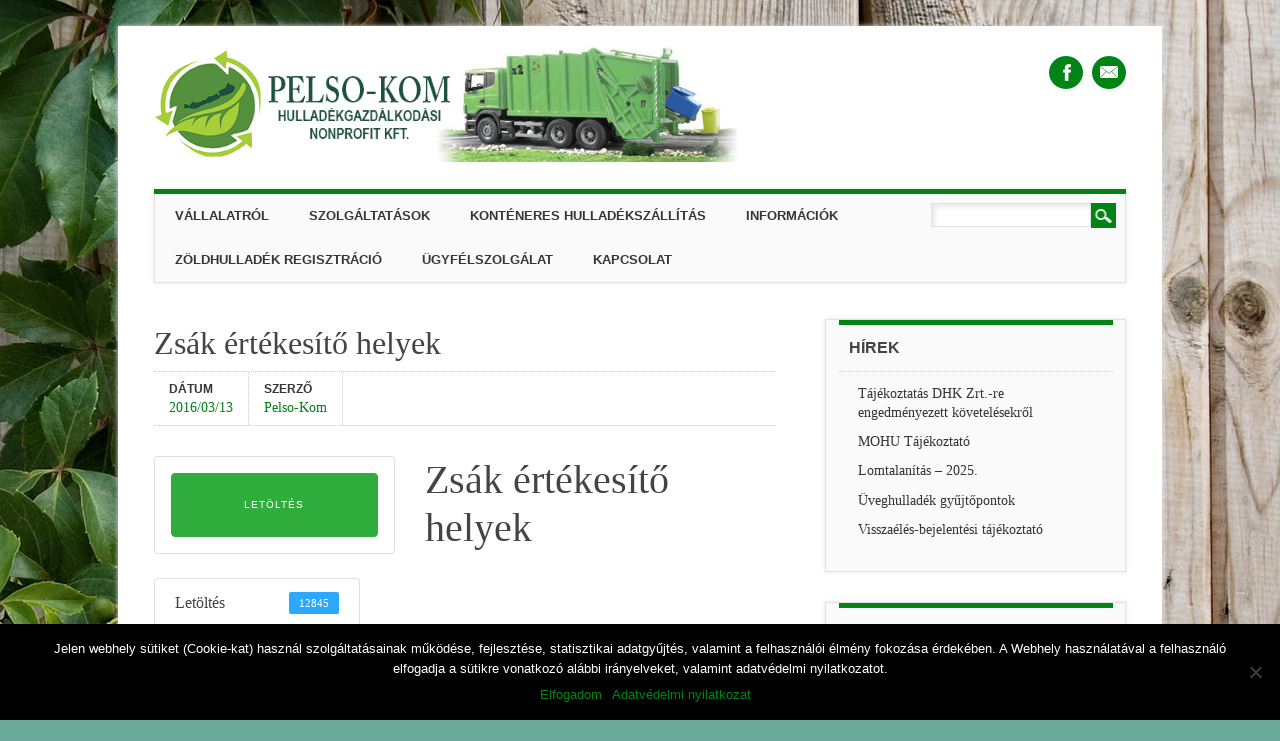

--- FILE ---
content_type: text/html; charset=UTF-8
request_url: https://pelsokom.hu/download/zsak-ertekesito-helyek-2/
body_size: 12704
content:
<!DOCTYPE html>
<html lang="hu" class="no-js">
<head>
<meta charset="UTF-8" />
<meta name="viewport" content="width=device-width, initial-scale=1" />
<link rel="profile" href="http://gmpg.org/xfn/11" />
<link rel="pingback" href="https://pelsokom.hu/xmlrpc.php" />


<title>Zsák értékesítő helyek &#8211; PELSO-KOM</title>
<meta name='robots' content='max-image-preview:large' />
<link rel="alternate" type="application/rss+xml" title="PELSO-KOM &raquo; hírcsatorna" href="https://pelsokom.hu/feed/" />
<link rel="alternate" type="application/rss+xml" title="PELSO-KOM &raquo; hozzászólás hírcsatorna" href="https://pelsokom.hu/comments/feed/" />
<script type="text/javascript">
/* <![CDATA[ */
window._wpemojiSettings = {"baseUrl":"https:\/\/s.w.org\/images\/core\/emoji\/15.0.3\/72x72\/","ext":".png","svgUrl":"https:\/\/s.w.org\/images\/core\/emoji\/15.0.3\/svg\/","svgExt":".svg","source":{"concatemoji":"https:\/\/pelsokom.hu\/wp-includes\/js\/wp-emoji-release.min.js?ver=6.6.4"}};
/*! This file is auto-generated */
!function(i,n){var o,s,e;function c(e){try{var t={supportTests:e,timestamp:(new Date).valueOf()};sessionStorage.setItem(o,JSON.stringify(t))}catch(e){}}function p(e,t,n){e.clearRect(0,0,e.canvas.width,e.canvas.height),e.fillText(t,0,0);var t=new Uint32Array(e.getImageData(0,0,e.canvas.width,e.canvas.height).data),r=(e.clearRect(0,0,e.canvas.width,e.canvas.height),e.fillText(n,0,0),new Uint32Array(e.getImageData(0,0,e.canvas.width,e.canvas.height).data));return t.every(function(e,t){return e===r[t]})}function u(e,t,n){switch(t){case"flag":return n(e,"\ud83c\udff3\ufe0f\u200d\u26a7\ufe0f","\ud83c\udff3\ufe0f\u200b\u26a7\ufe0f")?!1:!n(e,"\ud83c\uddfa\ud83c\uddf3","\ud83c\uddfa\u200b\ud83c\uddf3")&&!n(e,"\ud83c\udff4\udb40\udc67\udb40\udc62\udb40\udc65\udb40\udc6e\udb40\udc67\udb40\udc7f","\ud83c\udff4\u200b\udb40\udc67\u200b\udb40\udc62\u200b\udb40\udc65\u200b\udb40\udc6e\u200b\udb40\udc67\u200b\udb40\udc7f");case"emoji":return!n(e,"\ud83d\udc26\u200d\u2b1b","\ud83d\udc26\u200b\u2b1b")}return!1}function f(e,t,n){var r="undefined"!=typeof WorkerGlobalScope&&self instanceof WorkerGlobalScope?new OffscreenCanvas(300,150):i.createElement("canvas"),a=r.getContext("2d",{willReadFrequently:!0}),o=(a.textBaseline="top",a.font="600 32px Arial",{});return e.forEach(function(e){o[e]=t(a,e,n)}),o}function t(e){var t=i.createElement("script");t.src=e,t.defer=!0,i.head.appendChild(t)}"undefined"!=typeof Promise&&(o="wpEmojiSettingsSupports",s=["flag","emoji"],n.supports={everything:!0,everythingExceptFlag:!0},e=new Promise(function(e){i.addEventListener("DOMContentLoaded",e,{once:!0})}),new Promise(function(t){var n=function(){try{var e=JSON.parse(sessionStorage.getItem(o));if("object"==typeof e&&"number"==typeof e.timestamp&&(new Date).valueOf()<e.timestamp+604800&&"object"==typeof e.supportTests)return e.supportTests}catch(e){}return null}();if(!n){if("undefined"!=typeof Worker&&"undefined"!=typeof OffscreenCanvas&&"undefined"!=typeof URL&&URL.createObjectURL&&"undefined"!=typeof Blob)try{var e="postMessage("+f.toString()+"("+[JSON.stringify(s),u.toString(),p.toString()].join(",")+"));",r=new Blob([e],{type:"text/javascript"}),a=new Worker(URL.createObjectURL(r),{name:"wpTestEmojiSupports"});return void(a.onmessage=function(e){c(n=e.data),a.terminate(),t(n)})}catch(e){}c(n=f(s,u,p))}t(n)}).then(function(e){for(var t in e)n.supports[t]=e[t],n.supports.everything=n.supports.everything&&n.supports[t],"flag"!==t&&(n.supports.everythingExceptFlag=n.supports.everythingExceptFlag&&n.supports[t]);n.supports.everythingExceptFlag=n.supports.everythingExceptFlag&&!n.supports.flag,n.DOMReady=!1,n.readyCallback=function(){n.DOMReady=!0}}).then(function(){return e}).then(function(){var e;n.supports.everything||(n.readyCallback(),(e=n.source||{}).concatemoji?t(e.concatemoji):e.wpemoji&&e.twemoji&&(t(e.twemoji),t(e.wpemoji)))}))}((window,document),window._wpemojiSettings);
/* ]]> */
</script>
<style id='wp-emoji-styles-inline-css' type='text/css'>

	img.wp-smiley, img.emoji {
		display: inline !important;
		border: none !important;
		box-shadow: none !important;
		height: 1em !important;
		width: 1em !important;
		margin: 0 0.07em !important;
		vertical-align: -0.1em !important;
		background: none !important;
		padding: 0 !important;
	}
</style>
<link rel='stylesheet' id='wp-block-library-css' href='https://pelsokom.hu/wp-includes/css/dist/block-library/style.min.css?ver=6.6.4' type='text/css' media='all' />
<style id='classic-theme-styles-inline-css' type='text/css'>
/*! This file is auto-generated */
.wp-block-button__link{color:#fff;background-color:#32373c;border-radius:9999px;box-shadow:none;text-decoration:none;padding:calc(.667em + 2px) calc(1.333em + 2px);font-size:1.125em}.wp-block-file__button{background:#32373c;color:#fff;text-decoration:none}
</style>
<style id='global-styles-inline-css' type='text/css'>
:root{--wp--preset--aspect-ratio--square: 1;--wp--preset--aspect-ratio--4-3: 4/3;--wp--preset--aspect-ratio--3-4: 3/4;--wp--preset--aspect-ratio--3-2: 3/2;--wp--preset--aspect-ratio--2-3: 2/3;--wp--preset--aspect-ratio--16-9: 16/9;--wp--preset--aspect-ratio--9-16: 9/16;--wp--preset--color--black: #000000;--wp--preset--color--cyan-bluish-gray: #abb8c3;--wp--preset--color--white: #ffffff;--wp--preset--color--pale-pink: #f78da7;--wp--preset--color--vivid-red: #cf2e2e;--wp--preset--color--luminous-vivid-orange: #ff6900;--wp--preset--color--luminous-vivid-amber: #fcb900;--wp--preset--color--light-green-cyan: #7bdcb5;--wp--preset--color--vivid-green-cyan: #00d084;--wp--preset--color--pale-cyan-blue: #8ed1fc;--wp--preset--color--vivid-cyan-blue: #0693e3;--wp--preset--color--vivid-purple: #9b51e0;--wp--preset--gradient--vivid-cyan-blue-to-vivid-purple: linear-gradient(135deg,rgba(6,147,227,1) 0%,rgb(155,81,224) 100%);--wp--preset--gradient--light-green-cyan-to-vivid-green-cyan: linear-gradient(135deg,rgb(122,220,180) 0%,rgb(0,208,130) 100%);--wp--preset--gradient--luminous-vivid-amber-to-luminous-vivid-orange: linear-gradient(135deg,rgba(252,185,0,1) 0%,rgba(255,105,0,1) 100%);--wp--preset--gradient--luminous-vivid-orange-to-vivid-red: linear-gradient(135deg,rgba(255,105,0,1) 0%,rgb(207,46,46) 100%);--wp--preset--gradient--very-light-gray-to-cyan-bluish-gray: linear-gradient(135deg,rgb(238,238,238) 0%,rgb(169,184,195) 100%);--wp--preset--gradient--cool-to-warm-spectrum: linear-gradient(135deg,rgb(74,234,220) 0%,rgb(151,120,209) 20%,rgb(207,42,186) 40%,rgb(238,44,130) 60%,rgb(251,105,98) 80%,rgb(254,248,76) 100%);--wp--preset--gradient--blush-light-purple: linear-gradient(135deg,rgb(255,206,236) 0%,rgb(152,150,240) 100%);--wp--preset--gradient--blush-bordeaux: linear-gradient(135deg,rgb(254,205,165) 0%,rgb(254,45,45) 50%,rgb(107,0,62) 100%);--wp--preset--gradient--luminous-dusk: linear-gradient(135deg,rgb(255,203,112) 0%,rgb(199,81,192) 50%,rgb(65,88,208) 100%);--wp--preset--gradient--pale-ocean: linear-gradient(135deg,rgb(255,245,203) 0%,rgb(182,227,212) 50%,rgb(51,167,181) 100%);--wp--preset--gradient--electric-grass: linear-gradient(135deg,rgb(202,248,128) 0%,rgb(113,206,126) 100%);--wp--preset--gradient--midnight: linear-gradient(135deg,rgb(2,3,129) 0%,rgb(40,116,252) 100%);--wp--preset--font-size--small: 13px;--wp--preset--font-size--medium: 20px;--wp--preset--font-size--large: 36px;--wp--preset--font-size--x-large: 42px;--wp--preset--spacing--20: 0.44rem;--wp--preset--spacing--30: 0.67rem;--wp--preset--spacing--40: 1rem;--wp--preset--spacing--50: 1.5rem;--wp--preset--spacing--60: 2.25rem;--wp--preset--spacing--70: 3.38rem;--wp--preset--spacing--80: 5.06rem;--wp--preset--shadow--natural: 6px 6px 9px rgba(0, 0, 0, 0.2);--wp--preset--shadow--deep: 12px 12px 50px rgba(0, 0, 0, 0.4);--wp--preset--shadow--sharp: 6px 6px 0px rgba(0, 0, 0, 0.2);--wp--preset--shadow--outlined: 6px 6px 0px -3px rgba(255, 255, 255, 1), 6px 6px rgba(0, 0, 0, 1);--wp--preset--shadow--crisp: 6px 6px 0px rgba(0, 0, 0, 1);}:where(.is-layout-flex){gap: 0.5em;}:where(.is-layout-grid){gap: 0.5em;}body .is-layout-flex{display: flex;}.is-layout-flex{flex-wrap: wrap;align-items: center;}.is-layout-flex > :is(*, div){margin: 0;}body .is-layout-grid{display: grid;}.is-layout-grid > :is(*, div){margin: 0;}:where(.wp-block-columns.is-layout-flex){gap: 2em;}:where(.wp-block-columns.is-layout-grid){gap: 2em;}:where(.wp-block-post-template.is-layout-flex){gap: 1.25em;}:where(.wp-block-post-template.is-layout-grid){gap: 1.25em;}.has-black-color{color: var(--wp--preset--color--black) !important;}.has-cyan-bluish-gray-color{color: var(--wp--preset--color--cyan-bluish-gray) !important;}.has-white-color{color: var(--wp--preset--color--white) !important;}.has-pale-pink-color{color: var(--wp--preset--color--pale-pink) !important;}.has-vivid-red-color{color: var(--wp--preset--color--vivid-red) !important;}.has-luminous-vivid-orange-color{color: var(--wp--preset--color--luminous-vivid-orange) !important;}.has-luminous-vivid-amber-color{color: var(--wp--preset--color--luminous-vivid-amber) !important;}.has-light-green-cyan-color{color: var(--wp--preset--color--light-green-cyan) !important;}.has-vivid-green-cyan-color{color: var(--wp--preset--color--vivid-green-cyan) !important;}.has-pale-cyan-blue-color{color: var(--wp--preset--color--pale-cyan-blue) !important;}.has-vivid-cyan-blue-color{color: var(--wp--preset--color--vivid-cyan-blue) !important;}.has-vivid-purple-color{color: var(--wp--preset--color--vivid-purple) !important;}.has-black-background-color{background-color: var(--wp--preset--color--black) !important;}.has-cyan-bluish-gray-background-color{background-color: var(--wp--preset--color--cyan-bluish-gray) !important;}.has-white-background-color{background-color: var(--wp--preset--color--white) !important;}.has-pale-pink-background-color{background-color: var(--wp--preset--color--pale-pink) !important;}.has-vivid-red-background-color{background-color: var(--wp--preset--color--vivid-red) !important;}.has-luminous-vivid-orange-background-color{background-color: var(--wp--preset--color--luminous-vivid-orange) !important;}.has-luminous-vivid-amber-background-color{background-color: var(--wp--preset--color--luminous-vivid-amber) !important;}.has-light-green-cyan-background-color{background-color: var(--wp--preset--color--light-green-cyan) !important;}.has-vivid-green-cyan-background-color{background-color: var(--wp--preset--color--vivid-green-cyan) !important;}.has-pale-cyan-blue-background-color{background-color: var(--wp--preset--color--pale-cyan-blue) !important;}.has-vivid-cyan-blue-background-color{background-color: var(--wp--preset--color--vivid-cyan-blue) !important;}.has-vivid-purple-background-color{background-color: var(--wp--preset--color--vivid-purple) !important;}.has-black-border-color{border-color: var(--wp--preset--color--black) !important;}.has-cyan-bluish-gray-border-color{border-color: var(--wp--preset--color--cyan-bluish-gray) !important;}.has-white-border-color{border-color: var(--wp--preset--color--white) !important;}.has-pale-pink-border-color{border-color: var(--wp--preset--color--pale-pink) !important;}.has-vivid-red-border-color{border-color: var(--wp--preset--color--vivid-red) !important;}.has-luminous-vivid-orange-border-color{border-color: var(--wp--preset--color--luminous-vivid-orange) !important;}.has-luminous-vivid-amber-border-color{border-color: var(--wp--preset--color--luminous-vivid-amber) !important;}.has-light-green-cyan-border-color{border-color: var(--wp--preset--color--light-green-cyan) !important;}.has-vivid-green-cyan-border-color{border-color: var(--wp--preset--color--vivid-green-cyan) !important;}.has-pale-cyan-blue-border-color{border-color: var(--wp--preset--color--pale-cyan-blue) !important;}.has-vivid-cyan-blue-border-color{border-color: var(--wp--preset--color--vivid-cyan-blue) !important;}.has-vivid-purple-border-color{border-color: var(--wp--preset--color--vivid-purple) !important;}.has-vivid-cyan-blue-to-vivid-purple-gradient-background{background: var(--wp--preset--gradient--vivid-cyan-blue-to-vivid-purple) !important;}.has-light-green-cyan-to-vivid-green-cyan-gradient-background{background: var(--wp--preset--gradient--light-green-cyan-to-vivid-green-cyan) !important;}.has-luminous-vivid-amber-to-luminous-vivid-orange-gradient-background{background: var(--wp--preset--gradient--luminous-vivid-amber-to-luminous-vivid-orange) !important;}.has-luminous-vivid-orange-to-vivid-red-gradient-background{background: var(--wp--preset--gradient--luminous-vivid-orange-to-vivid-red) !important;}.has-very-light-gray-to-cyan-bluish-gray-gradient-background{background: var(--wp--preset--gradient--very-light-gray-to-cyan-bluish-gray) !important;}.has-cool-to-warm-spectrum-gradient-background{background: var(--wp--preset--gradient--cool-to-warm-spectrum) !important;}.has-blush-light-purple-gradient-background{background: var(--wp--preset--gradient--blush-light-purple) !important;}.has-blush-bordeaux-gradient-background{background: var(--wp--preset--gradient--blush-bordeaux) !important;}.has-luminous-dusk-gradient-background{background: var(--wp--preset--gradient--luminous-dusk) !important;}.has-pale-ocean-gradient-background{background: var(--wp--preset--gradient--pale-ocean) !important;}.has-electric-grass-gradient-background{background: var(--wp--preset--gradient--electric-grass) !important;}.has-midnight-gradient-background{background: var(--wp--preset--gradient--midnight) !important;}.has-small-font-size{font-size: var(--wp--preset--font-size--small) !important;}.has-medium-font-size{font-size: var(--wp--preset--font-size--medium) !important;}.has-large-font-size{font-size: var(--wp--preset--font-size--large) !important;}.has-x-large-font-size{font-size: var(--wp--preset--font-size--x-large) !important;}
:where(.wp-block-post-template.is-layout-flex){gap: 1.25em;}:where(.wp-block-post-template.is-layout-grid){gap: 1.25em;}
:where(.wp-block-columns.is-layout-flex){gap: 2em;}:where(.wp-block-columns.is-layout-grid){gap: 2em;}
:root :where(.wp-block-pullquote){font-size: 1.5em;line-height: 1.6;}
</style>
<link rel='stylesheet' id='cptch_stylesheet-css' href='https://pelsokom.hu/wp-content/plugins/captcha/css/front_end_style.css?ver=4.4.5' type='text/css' media='all' />
<link rel='stylesheet' id='dashicons-css' href='https://pelsokom.hu/wp-includes/css/dashicons.min.css?ver=6.6.4' type='text/css' media='all' />
<link rel='stylesheet' id='cptch_desktop_style-css' href='https://pelsokom.hu/wp-content/plugins/captcha/css/desktop_style.css?ver=4.4.5' type='text/css' media='all' />
<link rel='stylesheet' id='cookie-notice-front-css' href='https://pelsokom.hu/wp-content/plugins/cookie-notice/css/front.min.css?ver=2.4.18' type='text/css' media='all' />
<link rel='stylesheet' id='wpdm-font-awesome-css' href='https://pelsokom.hu/wp-content/plugins/download-manager/assets/fontawesome/css/all.min.css?ver=6.6.4' type='text/css' media='all' />
<link rel='stylesheet' id='wpdm-front-bootstrap-css' href='https://pelsokom.hu/wp-content/plugins/download-manager/assets/bootstrap/css/bootstrap.min.css?ver=6.6.4' type='text/css' media='all' />
<link rel='stylesheet' id='wpdm-front-css' href='https://pelsokom.hu/wp-content/plugins/download-manager/assets/css/front.css?ver=6.6.4' type='text/css' media='all' />
<link rel='stylesheet' id='jquery.fancybox-css' href='https://pelsokom.hu/wp-content/plugins/fancy-box/jquery.fancybox.css?ver=1.2.6' type='text/css' media='all' />
<link rel='stylesheet' id='attorney_style-css' href='https://pelsokom.hu/wp-content/themes/attorney/style.css?ver=6.6.4' type='text/css' media='all' />
<link rel='stylesheet' id='slb_core-css' href='https://pelsokom.hu/wp-content/plugins/simple-lightbox/client/css/app.css?ver=2.9.3' type='text/css' media='all' />
<script type="text/javascript" src="https://pelsokom.hu/wp-includes/js/jquery/jquery.min.js?ver=3.7.1" id="jquery-core-js"></script>
<script type="text/javascript" src="https://pelsokom.hu/wp-includes/js/jquery/jquery-migrate.min.js?ver=3.4.1" id="jquery-migrate-js"></script>
<script type="text/javascript" src="https://pelsokom.hu/wp-content/plugins/download-manager/assets/js/jquery.dataTables.min.js?ver=6.6.4" id="wpdm-datatable-js"></script>
<script type="text/javascript" src="https://pelsokom.hu/wp-content/plugins/download-manager/assets/bootstrap/js/bootstrap.bundle.min.js?ver=6.6.4" id="wpdm-front-bootstrap-js"></script>
<script type="text/javascript" id="frontjs-js-extra">
/* <![CDATA[ */
var wpdm_url = {"home":"https:\/\/pelsokom.hu\/","site":"https:\/\/pelsokom.hu\/","ajax":"https:\/\/pelsokom.hu\/wp-admin\/admin-ajax.php"};
var wpdm_asset = {"spinner":"<i class=\"fas fa-sun fa-spin\"><\/i>"};
/* ]]> */
</script>
<script type="text/javascript" src="https://pelsokom.hu/wp-content/plugins/download-manager/assets/js/front.js?ver=3.1.28" id="frontjs-js"></script>
<script type="text/javascript" src="https://pelsokom.hu/wp-content/plugins/download-manager/assets/js/chosen.jquery.min.js?ver=6.6.4" id="jquery-choosen-js"></script>
<script type="text/javascript" src="https://pelsokom.hu/wp-content/plugins/fancy-box/jquery.fancybox.js?ver=1.2.6" id="jquery.fancybox-js"></script>
<script type="text/javascript" src="https://pelsokom.hu/wp-content/plugins/fancy-box/jquery.easing.js?ver=1.3" id="jquery.easing-js"></script>
<script type="text/javascript" src="https://pelsokom.hu/wp-content/themes/attorney/library/js/modernizr-2.6.2.min.js?ver=2.6.2" id="modernizr-js"></script>
<script type="text/javascript" src="https://pelsokom.hu/wp-content/themes/attorney/library/js/jquery.cycle2.min.js?ver=20130202" id="attorney_cycle_js-js"></script>
<script type="text/javascript" src="https://pelsokom.hu/wp-content/themes/attorney/library/js/jquery.cycle2.tile.min.js?ver=20121120" id="attorney_cycle_tile_js-js"></script>
<script type="text/javascript" src="https://pelsokom.hu/wp-content/themes/attorney/library/js/jquery.cycle2.scrollVert.min.js?ver=20121120" id="attorney_cycle_scrollvert_js-js"></script>
<script type="text/javascript" src="https://pelsokom.hu/wp-content/themes/attorney/library/js/scripts.js?ver=1.0.0" id="attorney_custom_js-js"></script>
<link rel="https://api.w.org/" href="https://pelsokom.hu/wp-json/" /><link rel="EditURI" type="application/rsd+xml" title="RSD" href="https://pelsokom.hu/xmlrpc.php?rsd" />
<meta name="generator" content="WordPress 6.6.4" />
<link rel="canonical" href="https://pelsokom.hu/download/zsak-ertekesito-helyek-2/" />
<link rel='shortlink' href='https://pelsokom.hu/?p=550' />
<link rel="alternate" title="oEmbed (JSON)" type="application/json+oembed" href="https://pelsokom.hu/wp-json/oembed/1.0/embed?url=https%3A%2F%2Fpelsokom.hu%2Fdownload%2Fzsak-ertekesito-helyek-2%2F" />
<link rel="alternate" title="oEmbed (XML)" type="text/xml+oembed" href="https://pelsokom.hu/wp-json/oembed/1.0/embed?url=https%3A%2F%2Fpelsokom.hu%2Fdownload%2Fzsak-ertekesito-helyek-2%2F&#038;format=xml" />

        <script>
            var wpdm_site_url = 'https://pelsokom.hu/';
            var wpdm_home_url = 'https://pelsokom.hu/';
            var ajax_url = 'https://pelsokom.hu/wp-admin/admin-ajax.php';
            var wpdm_ajax_url = 'https://pelsokom.hu/wp-admin/admin-ajax.php';
            var wpdm_ajax_popup = '0';
        </script>
        <style>
            .wpdm-download-link.btn.btn-primary.btn-sm{
                border-radius: 4px;
            }
        </style>


        <script type="text/javascript">
  jQuery(document).ready(function($){
    var select = $('a[href$=".bmp"],a[href$=".gif"],a[href$=".jpg"],a[href$=".jpeg"],a[href$=".png"],a[href$=".BMP"],a[href$=".GIF"],a[href$=".JPG"],a[href$=".JPEG"],a[href$=".PNG"]');
    select.attr('rel', 'fancybox');
    select.fancybox();
  });
</script>
<script>
  (function(i,s,o,g,r,a,m){i['GoogleAnalyticsObject']=r;i[r]=i[r]||function(){
  (i[r].q=i[r].q||[]).push(arguments)},i[r].l=1*new Date();a=s.createElement(o),
  m=s.getElementsByTagName(o)[0];a.async=1;a.src=g;m.parentNode.insertBefore(a,m)
  })(window,document,'script','//www.google-analytics.com/analytics.js','ga');

  ga('create', 'UA-35926247-3', 'pelsokom.hu');
  ga('send', 'pageview');

</script>        <style type="text/css" id="pf-main-css">
            
				@media screen {
					.printfriendly {
						z-index: 1000; position: relative
					}
					.printfriendly a, .printfriendly a:link, .printfriendly a:visited, .printfriendly a:hover, .printfriendly a:active {
						font-weight: 600;
						cursor: pointer;
						text-decoration: none;
						border: none;
						-webkit-box-shadow: none;
						-moz-box-shadow: none;
						box-shadow: none;
						outline:none;
						font-size: 14px !important;
						color: #4a6310 !important;
					}
					.printfriendly.pf-alignleft {
						float: left;
					}
					.printfriendly.pf-alignright {
						float: right;
					}
					.printfriendly.pf-aligncenter {
						justify-content: center;
						display: flex; align-items: center;
					}
				}

				.pf-button-img {
					border: none;
					-webkit-box-shadow: none;
					-moz-box-shadow: none;
					box-shadow: none;
					padding: 0;
					margin: 0;
					display: inline;
					vertical-align: middle;
				}

				img.pf-button-img + .pf-button-text {
					margin-left: 6px;
				}

				@media print {
					.printfriendly {
						display: none;
					}
				}
				        </style>

            
        <style type="text/css" id="pf-excerpt-styles">
          .pf-button.pf-button-excerpt {
              display: none;
           }
        </style>

            
        <script type="text/javascript">
            var jQueryMigrateHelperHasSentDowngrade = false;

			window.onerror = function( msg, url, line, col, error ) {
				// Break out early, do not processing if a downgrade reqeust was already sent.
				if ( jQueryMigrateHelperHasSentDowngrade ) {
					return true;
                }

				var xhr = new XMLHttpRequest();
				var nonce = 'bd09aa5a4d';
				var jQueryFunctions = [
					'andSelf',
					'browser',
					'live',
					'boxModel',
					'support.boxModel',
					'size',
					'swap',
					'clean',
					'sub',
                ];
				var match_pattern = /\)\.(.+?) is not a function/;
                var erroredFunction = msg.match( match_pattern );

                // If there was no matching functions, do not try to downgrade.
                if ( null === erroredFunction || typeof erroredFunction !== 'object' || typeof erroredFunction[1] === "undefined" || -1 === jQueryFunctions.indexOf( erroredFunction[1] ) ) {
                    return true;
                }

                // Set that we've now attempted a downgrade request.
                jQueryMigrateHelperHasSentDowngrade = true;

				xhr.open( 'POST', 'https://pelsokom.hu/wp-admin/admin-ajax.php' );
				xhr.setRequestHeader( 'Content-Type', 'application/x-www-form-urlencoded' );
				xhr.onload = function () {
					var response,
                        reload = false;

					if ( 200 === xhr.status ) {
                        try {
                        	response = JSON.parse( xhr.response );

                        	reload = response.data.reload;
                        } catch ( e ) {
                        	reload = false;
                        }
                    }

					// Automatically reload the page if a deprecation caused an automatic downgrade, ensure visitors get the best possible experience.
					if ( reload ) {
						location.reload();
                    }
				};

				xhr.send( encodeURI( 'action=jquery-migrate-downgrade-version&_wpnonce=' + nonce ) );

				// Suppress error alerts in older browsers
				return true;
			}
        </script>

				<style>
			a, a:visited,
			nav[role=navigation] .menu ul li a:hover,
			.slide-content .slide-title,
			.slide-content .slide-title a,
			.entry-title a:hover,
			.commentlist .vcard cite.fn a,
			.commentlist .comment-meta a:hover,
			.post_content ul li:before,
			.post_content ol li:before,
			.colortxt,
			.cycle-pager span.cycle-pager-active,
			.att-meta-link abbr[title] { 
				color: #018415;
			}
			
			#search-box-wrap,
			#social-media a,
			header[role=banner] #searchform input[type=submit],
			.go-button a,
			.go-button a:visited,
			.grnbar,
			.pagination a:hover,
			.pagination span.current,
			#respond #submit,
			a.more-link:after,
			.nav-next a:after,
			.next-image a:after,
			.nav-previous a:after,
			.previous-image a:after,
			.commentlist .comment-reply-link:after,
			.commentlist .comment-reply-login:after {
				background-color: #018415;
			}
			
			nav[role=navigation],
			#sidebar .widget-title,
			#sidebar-home .widget-title,
			#sidebar-full .widget-title,
			#reply-title {
				border-top: 5px solid #018415;
			}
			
			
			.gallery img:hover {
				border: 1px solid #018415;
			}

		</style>
	<style type="text/css" id="custom-background-css">
body.custom-background { background-color: #6aa89a; background-image: url("https://pelsokom.hu/wp-content/uploads/2015/06/fahatter.jpg"); background-position: center top; background-size: auto; background-repeat: no-repeat; background-attachment: fixed; }
</style>
	<link rel="icon" href="https://pelsokom.hu/wp-content/uploads/2013/12/cropped-dbht_logo_med-32x32.jpg" sizes="32x32" />
<link rel="icon" href="https://pelsokom.hu/wp-content/uploads/2013/12/cropped-dbht_logo_med-192x192.jpg" sizes="192x192" />
<link rel="apple-touch-icon" href="https://pelsokom.hu/wp-content/uploads/2013/12/cropped-dbht_logo_med-180x180.jpg" />
<meta name="msapplication-TileImage" content="https://pelsokom.hu/wp-content/uploads/2013/12/cropped-dbht_logo_med-270x270.jpg" />
<meta name="generator" content="WordPress Download Manager 3.1.28" />
            <style>
                


                .w3eden .fetfont,
                .w3eden .btn,
                .w3eden .btn.wpdm-front h3.title,
                .w3eden .wpdm-social-lock-box .IN-widget a span:last-child,
                .w3eden #xfilelist .panel-heading,
                .w3eden .wpdm-frontend-tabs a,
                .w3eden .alert:before,
                .w3eden .panel .panel-heading,
                .w3eden .discount-msg,
                .w3eden .panel.dashboard-panel h3,
                .w3eden #wpdm-dashboard-sidebar .list-group-item,
                .w3eden #package-description .wp-switch-editor,
                .w3eden .w3eden.author-dashbboard .nav.nav-tabs li a,
                .w3eden .wpdm_cart thead th,
                .w3eden #csp .list-group-item,
                .w3eden .modal-title {
                    font-family: Rubik, -apple-system, BlinkMacSystemFont, "Segoe UI", Roboto, Helvetica, Arial, sans-serif, "Apple Color Emoji", "Segoe UI Emoji", "Segoe UI Symbol";
                    text-transform: uppercase;
                    font-weight: 500;
                }
                .w3eden #csp .list-group-item{
                    text-transform: unset;
                }
            </style>
                    <style>

            :root{
                --color-primary: #30ad3d;
                --color-primary-rgb: 48, 173, 61;
                --color-primary-hover: #30ad3d;
                --color-primary-active: #30ad3d;
                --color-secondary: #6c757d;
                --color-secondary-rgb: 108, 117, 125;
                --color-secondary-hover: #6c757d;
                --color-secondary-active: #6c757d;
                --color-success: #18ce0f;
                --color-success-rgb: 24, 206, 15;
                --color-success-hover: #18ce0f;
                --color-success-active: #18ce0f;
                --color-info: #2CA8FF;
                --color-info-rgb: 44, 168, 255;
                --color-info-hover: #2CA8FF;
                --color-info-active: #2CA8FF;
                --color-warning: #FFB236;
                --color-warning-rgb: 255, 178, 54;
                --color-warning-hover: #FFB236;
                --color-warning-active: #FFB236;
                --color-danger: #ff5062;
                --color-danger-rgb: 255, 80, 98;
                --color-danger-hover: #ff5062;
                --color-danger-active: #ff5062;
                --color-green: #30b570;
                --color-blue: #0073ff;
                --color-purple: #8557D3;
                --color-red: #ff5062;
                --color-muted: rgba(69, 89, 122, 0.6);
                --wpdm-font: Rubik, -apple-system, BlinkMacSystemFont, "Segoe UI", Roboto, Helvetica, Arial, sans-serif, "Apple Color Emoji", "Segoe UI Emoji", "Segoe UI Symbol";
            }
            .wpdm-download-link.btn.btn-primary.btn-sm{
                border-radius: 4px;
            }


        </style>
        </head>

<body class="wpdmpro-template-default single single-wpdmpro postid-550 custom-background wp-custom-logo cookies-not-set">
<div id="container">

	<header id="branding" role="banner">
      <div id="inner-header" class="clearfix">
		        
        <div id="site-heading">

                        <div id="site-logo"><a href="https://pelsokom.hu/" title="PELSO-KOM" rel="home"><img src="https://pelsokom.hu/wp-content/uploads/2015/02/pelso_logo.jpg" alt="PELSO-KOM" /></a></div>
                        
		</div>
        
        <div id="social-media" class="clearfix">
        
        	            <a href="https://www.facebook.com/pelsokom" class="social-fb" title="https://www.facebook.com/pelsokom">Facebook</a>
                        
            			
                        
                        
                        
			            
                        
                        
                        
                        
                        
                        
                        <a href="mailto:info@pelsokom.hu" class="social-em" title="mailto:info@pelsokom.hu">Email</a>
                        
            
        </div>

		

      </div>
      	
      <nav id="access" role="navigation">
        <h1 class="assistive-text section-heading">Main menu</h1>
        <div class="skip-link screen-reader-text"><a href="#content" title="Skip to content">Skip to content</a></div>
        <div class="menu"><ul id="menu-felso-menu" class="menu"><li id="menu-item-450" class="menu-item menu-item-type-custom menu-item-object-custom menu-item-has-children menu-item-450"><a href="#">Vállalatról</a>
<ul class="sub-menu">
	<li id="menu-item-3026" class="menu-item menu-item-type-post_type menu-item-object-page menu-item-3026"><a href="https://pelsokom.hu/elerhetosegek/">Elérhetőségek</a></li>
	<li id="menu-item-272" class="menu-item menu-item-type-post_type menu-item-object-page menu-item-has-children menu-item-272"><a href="https://pelsokom.hu/kozerdeku-adatok/">Közérdekű adatok</a>
	<ul class="sub-menu">
		<li id="menu-item-2022" class="menu-item menu-item-type-post_type menu-item-object-page menu-item-2022"><a href="https://pelsokom.hu/kozerdeku-adatok/">Közérdekű adatok</a></li>
		<li id="menu-item-53" class="menu-item menu-item-type-post_type menu-item-object-page menu-item-53"><a href="https://pelsokom.hu/jegyzokonyvek/">Jegyzőkönyvek</a></li>
		<li id="menu-item-67" class="menu-item menu-item-type-post_type menu-item-object-page menu-item-67"><a href="https://pelsokom.hu/tarsulasi-dokumentumok/">Társulási dokumentumok</a></li>
		<li id="menu-item-660" class="menu-item menu-item-type-post_type menu-item-object-page menu-item-660"><a href="https://pelsokom.hu/beszamolok/">Beszámolók</a></li>
	</ul>
</li>
	<li id="menu-item-501" class="menu-item menu-item-type-post_type menu-item-object-page menu-item-501"><a href="https://pelsokom.hu/minosegpolitika/">Minőségirányítás, NIS2, Tanúsítványok</a></li>
	<li id="menu-item-649" class="menu-item menu-item-type-post_type menu-item-object-page menu-item-649"><a href="https://pelsokom.hu/engedelyek/">Engedélyek</a></li>
	<li id="menu-item-141" class="menu-item menu-item-type-post_type menu-item-object-page menu-item-141"><a href="https://pelsokom.hu/allaslehetoseg-2/">Álláslehetőség</a></li>
	<li id="menu-item-2958" class="menu-item menu-item-type-post_type menu-item-object-page menu-item-2958"><a href="https://pelsokom.hu/visszaeles-bejelentesi-tajekoztato/">Visszaélés-bejelentési tájékoztató</a></li>
</ul>
</li>
<li id="menu-item-451" class="menu-item menu-item-type-custom menu-item-object-custom menu-item-has-children menu-item-451"><a href="#">Szolgáltatások</a>
<ul class="sub-menu">
	<li id="menu-item-2789" class="menu-item menu-item-type-post_type menu-item-object-post menu-item-2789"><a href="https://pelsokom.hu/2026-evi-jarattervek/">Hulladékgyűjtési naptárak</a></li>
	<li id="menu-item-579" class="menu-item menu-item-type-post_type menu-item-object-page menu-item-579"><a href="https://pelsokom.hu/lomtalanitas/">Lomtalanítási időpontok</a></li>
	<li id="menu-item-3072" class="menu-item menu-item-type-post_type menu-item-object-post menu-item-3072"><a href="https://pelsokom.hu/uveghulladek-gyujtopontok/">Üveghulladék gyűjtőpontok</a></li>
	<li id="menu-item-565" class="menu-item menu-item-type-post_type menu-item-object-page menu-item-565"><a href="https://pelsokom.hu/rendszeres-haztartasi-hulladek-begyujtes/">Vegyes települési hulladék gyűjtés</a></li>
	<li id="menu-item-568" class="menu-item menu-item-type-post_type menu-item-object-page menu-item-568"><a href="https://pelsokom.hu/hazhoz-meno-szelektiv-hulladekgyujtes/">Házhoz menő szelektív hulladékgyűjtés</a></li>
	<li id="menu-item-580" class="menu-item menu-item-type-post_type menu-item-object-page menu-item-580"><a href="https://pelsokom.hu/zoldhulladek-szallitas/">Zöldhulladék gyűjtés</a></li>
	<li id="menu-item-2326" class="menu-item menu-item-type-post_type menu-item-object-page menu-item-2326"><a href="https://pelsokom.hu/gyujtoedeny-serulese/">Gyűjtőedény sérülése</a></li>
</ul>
</li>
<li id="menu-item-1743" class="menu-item menu-item-type-post_type menu-item-object-page menu-item-1743"><a href="https://pelsokom.hu/konteneres-hulladekszallitas/">Konténeres hulladékszállítás</a></li>
<li id="menu-item-447" class="menu-item menu-item-type-custom menu-item-object-custom menu-item-has-children menu-item-447"><a href="#">Információk</a>
<ul class="sub-menu">
	<li id="menu-item-92" class="menu-item menu-item-type-taxonomy menu-item-object-category menu-item-92"><a href="https://pelsokom.hu/category/friss_hirek/">Hírek, információk</a></li>
	<li id="menu-item-10" class="menu-item menu-item-type-post_type menu-item-object-page menu-item-home menu-item-10"><a href="https://pelsokom.hu/">Tájékoztató</a></li>
	<li id="menu-item-440" class="menu-item menu-item-type-post_type menu-item-object-page menu-item-440"><a href="https://pelsokom.hu/foldrajzi-elhelyezkedes/">Földrajzi elhelyezkedés</a></li>
	<li id="menu-item-515" class="menu-item menu-item-type-custom menu-item-object-custom menu-item-515"><a target="_blank" rel="noopener" href="https://or.njt.hu/onkorm/-:-:-:-:-:-:-:-:-/1/10">Hely önkormányzati rendeletek (2023.06.30-ig hatályos)</a></li>
	<li id="menu-item-1168" class="menu-item menu-item-type-post_type menu-item-object-page menu-item-1168"><a href="https://pelsokom.hu/jogszabalyok/">Jogszabályok</a></li>
</ul>
</li>
<li id="menu-item-2830" class="menu-item menu-item-type-custom menu-item-object-custom menu-item-2830"><a href="https://zoldhulladekregisztracio.pelsokom.hu/">ZÖLDHULLADÉK REGISZTRÁCIÓ</a></li>
<li id="menu-item-490" class="menu-item menu-item-type-custom menu-item-object-custom current-menu-ancestor menu-item-has-children menu-item-490"><a href="#">Ügyfélszolgálat</a>
<ul class="sub-menu">
	<li id="menu-item-2858" class="menu-item menu-item-type-post_type menu-item-object-page menu-item-2858"><a href="https://pelsokom.hu/teruleti-altalanos-szerzodesi-feltetelek/">Általános Szerződési Feltételek</a></li>
	<li id="menu-item-548" class="menu-item menu-item-type-post_type menu-item-object-page menu-item-548"><a href="https://pelsokom.hu/ugyfelszolgalat/">Ügyfélszolgálat elérhetőségei</a></li>
	<li id="menu-item-529" class="menu-item menu-item-type-post_type menu-item-object-page menu-item-529"><a href="https://pelsokom.hu/idopontfoglalas/">Időpontfoglalás</a></li>
	<li id="menu-item-1674" class="menu-item menu-item-type-post_type menu-item-object-page menu-item-1674"><a href="https://pelsokom.hu/konteneres-megrendeles/">Konténeres megrendelés</a></li>
	<li id="menu-item-594" class="menu-item menu-item-type-post_type menu-item-object-page menu-item-594"><a href="https://pelsokom.hu/fogyasztovedelmi-szervek/">Fogyasztóvédelmi szervek</a></li>
	<li id="menu-item-3118" class="menu-item menu-item-type-post_type menu-item-object-page menu-item-3118"><a href="https://pelsokom.hu/3113-2/">Adatkezelési tájékoztató</a></li>
	<li id="menu-item-457" class="menu-item menu-item-type-custom menu-item-object-custom current-menu-ancestor current-menu-parent menu-item-has-children menu-item-457"><a href="#">Letölthető dokumentumok, nyomtatványok</a>
	<ul class="sub-menu">
		<li id="menu-item-2803" class="menu-item menu-item-type-post_type menu-item-object-wpdmpro menu-item-2803"><a href="https://pelsokom.hu/download/lomtalanitas-2025-ev/">Lomtalanítási időpontok – 2025. év</a></li>
		<li id="menu-item-2273" class="menu-item menu-item-type-post_type menu-item-object-page menu-item-2273"><a href="https://pelsokom.hu/uritesi-dijak/">Ürítési díjak</a></li>
		<li id="menu-item-552" class="menu-item menu-item-type-post_type menu-item-object-wpdmpro current-menu-item menu-item-552"><a href="https://pelsokom.hu/download/zsak-ertekesito-helyek-2/" aria-current="page">Zsák értékesítő helyek</a></li>
		<li id="menu-item-56" class="menu-item menu-item-type-post_type menu-item-object-page menu-item-56"><a href="https://pelsokom.hu/dokumentumok/">Letölthető nyomtatványok</a></li>
	</ul>
</li>
	<li id="menu-item-698" class="menu-item menu-item-type-post_type menu-item-object-page menu-item-698"><a href="https://pelsokom.hu/panaszkezeles/">Panaszkezelés</a></li>
	<li id="menu-item-491" class="menu-item menu-item-type-post_type menu-item-object-page menu-item-491"><a href="https://pelsokom.hu/ugyintezeshez-szukseges-dokumentumok/">Ügyintézéshez szükséges dokumentumok</a></li>
</ul>
</li>
<li id="menu-item-20" class="menu-item menu-item-type-post_type menu-item-object-page menu-item-20"><a href="https://pelsokom.hu/kapcsolat/">Kapcsolat</a></li>
</ul></div>        <form role="search" method="get" id="searchform" class="searchform" action="https://pelsokom.hu/">
				<div>
					<label class="screen-reader-text" for="s">Keresés:</label>
					<input type="text" value="" name="s" id="s" />
					<input type="submit" id="searchsubmit" value="Keresés" />
				</div>
			</form>      </nav><!-- #access -->
 
	</header><!-- #branding -->

    <div id="content" class="clearfix">
        
        <div id="main" class="col620 clearfix" role="main">

			
				
<article id="post-550" class="post-550 wpdmpro type-wpdmpro status-publish hentry">
	<header class="entry-header">
		<h1 class="entry-title">Zsák értékesítő helyek</h1>

		<div class="entry-meta">
			<div class="att-meta">Dátum <a href="https://pelsokom.hu/download/zsak-ertekesito-helyek-2/" title="13:22" rel="bookmark" class="att-meta-link"><time class="entry-date" datetime="2016-03-13T13:22:07+00:00">2016/03/13</time></a></div><div class="att-meta">Szerző <a class="url fn n att-meta-link" href="https://pelsokom.hu/author/pelsodmin/" title="View all posts by Pelso-Kom" rel="author">Pelso-Kom</a></div>            		</div><!-- .entry-meta -->
	</header><!-- .entry-header -->

	<div class="entry-content post_content">
		<div class="pf-content"><div class='w3eden'><!-- WPDM Template: Default Template -->
<div class="row">
    <div class="col-md-12">
        <div class="card mb-3 p-3 hide_empty wpdm_hide wpdm_remove_empty"></div>
        <div class="card mb-3 p-3 hide_empty wpdm_hide wpdm_remove_empty"></div>
    </div>
    <div class="col-md-5">
        <div class="wpdm-button-area mb-3 p-3 card">
            <a class='wpdm-download-link download-on-click btn btn-primary btn-sm' rel='nofollow' href='#' data-downloadurl="https://pelsokom.hu/download/zsak-ertekesito-helyek-2/?wpdmdl=550&refresh=696723fc92fe91768367100">LETÖLTÉS</a>
        </div>
        <ul class="list-group ml-0 mb-2">
            <li class="list-group-item d-flex justify-content-between align-items-center wpdm_hide wpdm_remove_empty">
                Verzió
                <span class="badge"></span>
            </li>
            <li class="list-group-item d-flex justify-content-between align-items-center [hide_empty:download_count]">
                Letöltés
                <span class="badge">12845</span>
            </li>
            <li class="list-group-item d-flex justify-content-between align-items-center [hide_empty:file_size]">
                Fájlméret
                <span class="badge">385.46 KB</span>
            </li>
            <li class="list-group-item d-flex justify-content-between align-items-center [hide_empty:file_count]">
                Fájlok Száma
                <span class="badge">1</span>
            </li>
            <li class="list-group-item d-flex justify-content-between align-items-center [hide_empty:create_date]">
                Dátumkészítés
                <span class="badge">2016/03/13</span>
            </li>
            <li class="list-group-item  d-flex justify-content-between align-items-center [hide_empty:update_date]">
                Utoljára frissített
                <span class="badge">2024/07/24</span>
            </li>

        </ul>
    </div>

    <div class="col-md-7">
        <h1 class="mt-0">Zsák értékesítő helyek</h1>
        


    </div>

</div>


</div><div class="printfriendly pf-button pf-button-content pf-alignright">
                    <a href="#" rel="nofollow" onclick="window.print(); return false;" title="Printer Friendly, PDF & Email">
                    <img decoding="async" class="pf-button-img" src="https://cdn.printfriendly.com/buttons/printfriendly-pdf-button.png" alt="Print Friendly, PDF & Email" style="width: 112px;height: 24px;"  />
                    </a>
                </div></div>			</div><!-- .entry-content -->

	<footer class="entry-meta">
		Kategória . Könyvjelző <a href="https://pelsokom.hu/download/zsak-ertekesito-helyek-2/" title="Ugrás a linkhez Zsák értékesítő helyek" rel="bookmark">link</a>
			</footer><!-- .entry-meta -->
</article><!-- #post-550 -->

					<nav id="nav-below">
		<h1 class="assistive-text section-heading">Post navigation</h1>

	
		<div class="nav-previous"><a href="https://pelsokom.hu/download/jegyzokonyv-a-2015-november-11-i-tarsulasi-ulesrol/" rel="prev"><span class="meta-nav">ELŐZŐ</span></a></div>		<div class="nav-next"><a href="https://pelsokom.hu/download/jegyzokonyv-tarsulasi-ules-2016-03-05/" rel="next"><span class="meta-nav">Következő</span></a></div>
	
	</nav><!-- #nav-below -->
	
				
			
        </div> <!-- end #main -->

        		<div id="sidebar" class="widget-area col300" role="complementary">

			
		<aside id="recent-posts-4" class="widget widget_recent_entries">
		<div class="widget-title">HÍREK</div>
		<ul>
											<li>
					<a href="https://pelsokom.hu/tajekoztatas-dhk-zrt-re-engedmenyezett-kovetelesekrol/">Tájékoztatás DHK Zrt.-re engedményezett követelésekről</a>
									</li>
											<li>
					<a href="https://pelsokom.hu/mohu-tajekoztato-2/">MOHU Tájékoztató</a>
									</li>
											<li>
					<a href="https://pelsokom.hu/lomtalanitas-2025/">Lomtalanítás &#8211; 2025.</a>
									</li>
											<li>
					<a href="https://pelsokom.hu/uveghulladek-gyujtopontok/">Üveghulladék gyűjtőpontok</a>
									</li>
											<li>
					<a href="https://pelsokom.hu/visszaeles-bejelentesi-tajekoztato/">Visszaélés-bejelentési tájékoztató</a>
									</li>
					</ul>

		</aside><aside id="text-3" class="widget widget_text"><div class="widget-title">Hasznos</div>			<div class="textwidget"><ol>
<li><a href="https://pelsokom.hu/download/brutto-uritesi-dijak-2018-01-01-tol/">Ürítési díjak</a></li>
<li><a href="https://pelsokom.hu/konteneres-megrendeles/">Konténer rendelés</a></li>
<li><a href="https://pelsokom.hu/download/zsak-ertekesito-helyek-2/">Zsák értékesítő helyek</a></li>
<li><a href="https://pelsokom.hu/dokumentumok/">Dokumentumok ügyintézéshez</a></li>
</ol>
</div>
		</aside><aside id="facebooklikebox-2" class="widget widget_FacebookLikeBox"><div class="widget-title">Facebook</div><div id="fb-root"></div> 
<script>(function(d, s, id) {  
 var js, fjs = d.getElementsByTagName(s)[0]; 
  if (d.getElementById(id)) return; 
  js = d.createElement(s); js.id = id; 
  js.src = "//connect.facebook.net/en_US/sdk.js#xfbml=1&version=v2.3"; 
  fjs.parentNode.insertBefore(js, fjs); 
}(document, 'script', 'facebook-jssdk'));</script> 
<div class="fb-page" data-href="https://www.facebook.com/pelsokom" data-width="250" data-height="250" data-hide-cover="true" data-show-facepile="true" data-show-posts="false"><div class="fb-xfbml-parse-ignore"><blockquote cite="https://www.facebook.com/pelsokom"><a href="https://www.facebook.com/pelsokom">Facebook</a></blockquote></div></div> 
</aside>		</div><!-- #sidebar .widget-area -->

    </div> <!-- end #content -->
        

	
</div><!-- #container -->

<footer id="colophon" role="contentinfo">
		<div id="site-generator">

			&copy; PELSO-KOM                        <div class="footer-menu"><ul id="menu-kapcsolat" class="menu"><li id="menu-item-489" class="menu-item menu-item-type-post_type menu-item-object-page menu-item-489"><a href="https://pelsokom.hu/honlapterkep/">Honlaptérkép</a></li>
<li id="menu-item-433" class="menu-item menu-item-type-post_type menu-item-object-page menu-item-433"><a href="https://pelsokom.hu/jogi-nyilatkozat/">Jogi nyilatkozat</a></li>
<li id="menu-item-1451" class="menu-item menu-item-type-post_type menu-item-object-page menu-item-privacy-policy menu-item-1451"><a rel="privacy-policy" href="https://pelsokom.hu/adatkezelesi-tajekoztato_honlap/">Adatkezelési tájékoztató</a></li>
<li id="menu-item-428" class="menu-item menu-item-type-post_type menu-item-object-page menu-item-428"><a href="https://pelsokom.hu/impresszum/">Impresszum</a></li>
</ul></div>            
		</div>
	</footer><!-- #colophon -->

            <script>
                jQuery(function($){
                    $.get('https://pelsokom.hu/?_nonce=403157cf8b&id=550');
                });
            </script>
            <script>
  (function(i,s,o,g,r,a,m){i['GoogleAnalyticsObject']=r;i[r]=i[r]||function(){
  (i[r].q=i[r].q||[]).push(arguments)},i[r].l=1*new Date();a=s.createElement(o),
  m=s.getElementsByTagName(o)[0];a.async=1;a.src=g;m.parentNode.insertBefore(a,m)
  })(window,document,'script','//www.google-analytics.com/analytics.js','ga');

  ga('create', 'UA-35926247-3', 'pelsokom.hu');
  ga('send', 'pageview');

</script>     <script type="text/javascript" id="pf_script">
                      var pfHeaderImgUrl = '';
          var pfHeaderTagline = '';
          var pfdisableClickToDel = '0';
          var pfImagesSize = 'full-size';
          var pfImageDisplayStyle = 'right';
          var pfEncodeImages = '0';
          var pfShowHiddenContent  = '0';
          var pfDisableEmail = '1';
          var pfDisablePDF = '0';
          var pfDisablePrint = '0';

            
          var pfPlatform = 'WordPress';

        (function($){
            $(document).ready(function(){
                if($('.pf-button-content').length === 0){
                    $('style#pf-excerpt-styles').remove();
                }
            });
        })(jQuery);
        </script>
      <script defer src='https://cdn.printfriendly.com/printfriendly.js'></script>
            
            <script type="text/javascript" id="cookie-notice-front-js-before">
/* <![CDATA[ */
var cnArgs = {"ajaxUrl":"https:\/\/pelsokom.hu\/wp-admin\/admin-ajax.php","nonce":"fc8e1cf258","hideEffect":"slide","position":"bottom","onScroll":false,"onScrollOffset":100,"onClick":false,"cookieName":"cookie_notice_accepted","cookieTime":2592000,"cookieTimeRejected":2592000,"globalCookie":false,"redirection":false,"cache":false,"revokeCookies":false,"revokeCookiesOpt":"automatic"};
/* ]]> */
</script>
<script type="text/javascript" src="https://pelsokom.hu/wp-content/plugins/cookie-notice/js/front.min.js?ver=2.4.18" id="cookie-notice-front-js"></script>
<script type="text/javascript" src="https://pelsokom.hu/wp-includes/js/jquery/jquery.form.min.js?ver=4.3.0" id="jquery-form-js"></script>
<script type="text/javascript" id="cptch_front_end_script-js-extra">
/* <![CDATA[ */
var cptch_vars = {"nonce":"4b08d88150","ajaxurl":"https:\/\/pelsokom.hu\/wp-admin\/admin-ajax.php","enlarge":""};
/* ]]> */
</script>
<script type="text/javascript" src="https://pelsokom.hu/wp-content/plugins/captcha/js/front_end_script.js?ver=6.6.4" id="cptch_front_end_script-js"></script>
<script type="text/javascript" id="slb_context">/* <![CDATA[ */if ( !!window.jQuery ) {(function($){$(document).ready(function(){if ( !!window.SLB ) { {$.extend(SLB, {"context":["public","user_guest"]});} }})})(jQuery);}/* ]]> */</script>

		<!-- Cookie Notice plugin v2.4.18 by Hu-manity.co https://hu-manity.co/ -->
		<div id="cookie-notice" role="dialog" class="cookie-notice-hidden cookie-revoke-hidden cn-position-bottom" aria-label="Cookie Notice" style="background-color: rgba(0,0,0,1);"><div class="cookie-notice-container" style="color: #fff"><span id="cn-notice-text" class="cn-text-container">Jelen webhely sütiket (Cookie-kat) használ szolgáltatásainak működése, fejlesztése, statisztikai adatgyűjtés, valamint a felhasználói élmény fokozása érdekében. A Webhely használatával a felhasználó elfogadja a sütikre vonatkozó alábbi irányelveket, valamint adatvédelmi nyilatkozatot.</span><span id="cn-notice-buttons" class="cn-buttons-container"><a href="#" id="cn-accept-cookie" data-cookie-set="accept" class="cn-set-cookie cn-button cn-button-custom button" aria-label="Elfogadom">Elfogadom</a><a href="https://pelsokom.hu/adatkezelesi-tajekoztato_honlap/" target="_blank" id="cn-more-info" class="cn-more-info cn-button cn-button-custom button" aria-label="Adatvédelmi nyilatkozat">Adatvédelmi nyilatkozat</a></span><span id="cn-close-notice" data-cookie-set="accept" class="cn-close-icon" title="Nem"></span></div>
			
		</div>
		<!-- / Cookie Notice plugin -->

</body>
</html>

--- FILE ---
content_type: text/html; charset=UTF-8
request_url: https://pelsokom.hu/?_nonce=403157cf8b&id=550
body_size: 96
content:
23969

--- FILE ---
content_type: text/css
request_url: https://pelsokom.hu/wp-content/themes/attorney/style.css?ver=6.6.4
body_size: 71242
content:
/*
Theme Name: Attorney
Theme URI: http://wpattorney.org/
Author: WPThemes NZ
Author URI: http://wpthemes.co.nz/
Description: Attorney is an elegant and responsive theme designed with Attorneys and law firms in mind, though anyone who wants a theme with a corporate look and feel might like it too. It comes with a couple of alternative home page templates, one for static content and one with a latest posts slider. You can also add your own logo, adjust the slider behaviour, base theme colors and control the social media links from the theme customization screen.
Text Domain: attorney
Version: 2.1
Requires at least: 5.0
Tested up to: 5.4
Requires PHP: 7.0
License: GNU General Public License v2 or later
License URI: http://www.gnu.org/licenses/gpl-2.0.html
Tags: custom-menu, sticky-post, microformats, rtl-language-support, translation-ready, full-width-template, post-formats
*/

/******************************************************************/
@import url(http://fonts.googleapis.com/css?family=Vollkorn);
@import url(http://fonts.googleapis.com/css?family=Lato:900);
/******************************************************************
RESET STYLES
******************************************************************/
/* general reset */
html, body, div, span, object, embed, ruby, output, iframe, h1, h2, h3, h4, h5, h6, p, blockquote, pre,
abbr, address, cite, code, del, dfn, rem, img, ins, kbd, q, samp,
small, strong, sub, sup, var, b, i, dl, dt, dd, ol, ul, li,
fieldset, form, label, legend, table, caption, tbody, tfoot, thead, tr, th, td,
article, aside, canvas, details, figcaption, figure,  footer, header, hgroup, 
menu, nav, section, summary, time, mark, audio, video { 
	margin: 0;
	padding: 0;
	border: 0;
	outline: 0;
	font-size: 100%;
	vertical-align: baseline;
	background: transparent;
}
     
html { 
	overflow-y: scroll;
}

/* html 5 reset */             
article, 
aside, 
details, 
figcaption, 
figure, 
footer, 
header, 
hgroup, 
menu, 
nav, 
section { 
	display: block; 
}

/* ul & li resets */


/* blockquote reset */
blockquote, q { 
	quotes: none; 
}

blockquote:before, 
blockquote:after, 
q:before, 
q:after { 
	content: ''; 
	content: none; 
}

/* link style resets */
a { 
	margin: 0; 
	padding: 0; 
	font-size: 100%; 
	vertical-align: baseline; 
	background: transparent; 
}

a:hover,
a:active { 
	outline: none; 
}

/* table resets */
table { 
	border-collapse: collapse; 
	border-spacing: 0; 
}

td, 
td img { 
	vertical-align: top; 
} 

/* type & header styles */
body { 
	font-size: 0.9rem; 
	line-height: 1.5rem; 
	font-family: Georgia, "Times New Roman", Times, serif;
}

p { 
	hyphenate: auto;
	hyphenate-before: 2; 
	hyphenate-after: 3; 
	hyphenate-lines: 3; 
	orphans: 4; 
}

select, 
input, 
textarea, 
button { 
	font: 99% sans-serif;
}
	select {
		max-width: 100%;
	}

body, 
select, 
input, 
textarea {   
	color: #444;
}

small, 
.small { 
	font-size: 0.75rem; 
	letter-spacing: .05rem; 
	font-style: italic; 
	line-height: 1.75rem;
}

strong, 
th, 
.strong { 
	font-weight: bold;
}

em, 
.em { 
	font-style: italic;
}

ins, 
.ins { 
	background-color: #ff9; 
	color: #000; 
	text-decoration: none; 
}

mark, 
.mark { 
	background-color: #ff9; 
	color: #000; 
	font-style: italic; 
	font-weight: bold; 
}

del, 
.del { 
	text-decoration: line-through; 
}

abbr[title], 
dfn[title] { 
	border-bottom: 1px dotted; 
	cursor:help; 
}

sub { 
	vertical-align: sub; 
	font-size: smaller; 
}

sup { 
	vertical-align: super; 
	font-size: smaller; 
}

/* code & pre box resets */
pre {  
	padding: 15px;  
	white-space: pre;  
	white-space: pre-wrap;  
	white-space: pre-line;  
	word-wrap: break-word; 
}

/* form & input resets */
pre, 
code, 
kbd, 
samp { 
	font-family: monospace, sans-serif; 
	margin: 1.5rem; 
}

input, 
select { 
	vertical-align:middle; 
}

textarea { 
	overflow: auto; 
} 

.ie6 legend, 
.ie7 legend { 
	margin-left: -7px; 
} 

input[type="radio"] { 
	vertical-align: text-bottom; 
}

input[type="checkbox"] { 
	vertical-align: bottom; 
}

.ie7 input[type="checkbox"] { 
	vertical-align: baseline; 
}

.ie6 input { 
	vertical-align: text-bottom; 
}

label, 
input[type=button], 
input[type=submit], 
button { 
	cursor: pointer; 
}

button, 
input, 
select, 
textarea { 
	margin: 0; 
}

/* vaidation */
input:valid, 
textarea:valid {  }
input:invalid, 
textarea:invalid { 
	border-radius: 1px;  
	-moz-box-shadow: 0px 0px 5px red; 
	-webkit-box-shadow: 0px 0px 5px red;  
	box-shadow: 0px 0px 5px red; 
}

.no-boxshadow input:invalid, 
.no-boxshadow textarea:invalid { 
	background-color: #f0dddd; 
}

button { 
	width: auto; 
	overflow: visible; 
}

/* image resets */
.ie7 img, 
.irem7 img { 
	-ms-interpolation-mode: bicubic; 
}

/* hidden elrements */
.hidden { 
	display: none; 
	visibility: hidden; 
} 

.visuallyhidden { 
	position: absolute !important; 
	clip: rect(1px 1px 1px 1px);  
	clip: rect(1px, 1px, 1px, 1px); 
}

/* added from 320&Up Project */

input, 
textarea  { 
	-webkit-box-sizing : border-box; 
	-moz-box-sizing : border-box; 
	-o-box-sizing : border-box; 
	box-sizing : border-box; 
}

/* clearfixes */
.clearfix:after, 
.menu ul:after {
	content: ".";
	display: block;
	height: 0;
	clear: both;
	visibility: hidden;
}

.clearfix { 
	zoom: 1;
}

.clearfix:after { 
	clear: both; 
}

/******************************************************************
COMMON & REUSABLE STYLES
******************************************************************/

/* floats */
.left { 
	float: left; 
}

.right { 
	float: right; 
}

/* text alignment */
.text-left { 
	text-align: left; 
}

.text-center { 
	text-align: center; 
}

.text-right { 
	text-align: right; 
}

/* highlighting search term on search page */
mark, 
.search-term { 
	background: #EBE16F;
}

/* alerts & notices */
.help, 
.info, 
.error, 
.success { 
	margin: 10px; 
	padding: 10px; 
	border: 1px solid #cecece; 
}

.help { 
	border-color: #E0C618; 
	background: #EBE16F; 
}

.info { 
	border-color: #92cae4; 
	background: #d5edf8; 
}

.error { 
	border-color: #fbc2c4; 
	background: #fbe3e4; 
}

.success { 
	border-color: #c6d880; 
	background: #e6efc2; 
} 

/******************************************************************
GENERAL STYLES
******************************************************************/

body { 
	-webkit-text-size-adjust : 100%; /* font size on apple devices */
	-ms-text-size-adjust : 100%;  /* font size on windows devices */
}

/******************************************************************
H1, H2, H3, H4, H5 STYLES
******************************************************************/

h1 a, .h1 a, 
h2 a, .h2 a, 
h3 a, .h3 a, 
h4 a, .h4 a, 
h5 a, .h5 a { 
	text-decoration: none; 
}

h1, .h1 { 
	font-size: 2.2rem; 
	line-height: 2rem; 
}

h2, .h2 { 
	font-size: 1.5rem; 
	line-height: 1.75rem; 
}

h3, .h3 { 
	font-size: 1.2rem; 
	line-height: 1.5rem;
}

h4, .h4 { 
	font-size: 1.05rem; 
	line-height: 1.2rem;
}

h5, .h5 { 
	font-size: 0.846rem; 
	line-height: 2.09rem; 
	text-transform: uppercase; 
	letter-spacing: 2px; 
}

/******************************************************************
GENERAL LAYOUT STYLES
******************************************************************/

body {
	
}

#container {
	background: #fff;
	width: 96%;
	margin: 2% auto 0 auto;
	padding: 0 2% 30px 2%;
	max-width: 1044px; /* remove or edit to adjust width */
	box-shadow: 0 0 5px #dedede;
	-webkit-font-smoothing: antialiased;
	-webkit-box-sizing : border-box; 
	-moz-box-sizing : border-box; 
	-o-box-sizing : border-box; 
	box-sizing : border-box; 
}
	
	/* layout options ( all have margins right & left of 1%) */
	
	.col60 { 
		width: 6.333%; 
	} /* width 60px / grid_1 */
	
	.col140 { 
		width: 14.667%; 
	} /* width 140px / grid_2 */
	
	.col220 { 
		width: 23.0%; 
	} /* width 220px / grid_3 */
	
	.col300 { 
		width: 31.333%; 
	} /* width 300px / grid_4 */
	
	.col380 { 
		width: 39.667%; 
	} /* width 380px / grid_5 */
	
	.col480 { 
		width: 48.0%; 
	} /* width 480px / grid_6 */
	
	.col540 { 
		width: 56.333%; 
	} /* width 540px / grid_7 */
	
	.col620 { 
		width: 64.667%; 
	} /* width 620px / grid_8 */
	
	.col700 { 
		width: 73.0%; 
	} /* width 700px / grid_9 */
	
	.col780 { 
		width: 81.333%; 
	} /* width 780px / grid_10 */
	
	.col860 { 
		width: 89.667%; 
	} /* width 860px / grid_11 */
	
	.col940 { 
		width: 98.0%; 
	} /* width 940px / grid_12 */
	
	/* layout & column defaults */
	.col60, 
	.col140, 
	.col220, 
	.col300, 
	.col380, 
	.col480, 
	.col540, 
	.col620, 
	.col700, 
	.col780, 
	.col860, 
	.col940 { 
		display: inline; 
		float: left;
		margin-left: 1%; 
		margin-right: 1%; 
		position: relative;
	}
	
	/* default styles & fixes */
	#main { 
		margin-left: 0; 
	} /* fixes alignment (defaulted at col620) */
	
	#sidebar { 
		margin-right: 0; 
	} /* fixes alignment (defaulted at col300) */
	
/******************************************************************
LINK STYLES
******************************************************************/

a, a:visited { 
	color: #c7930d;
	text-decoration: none; 
}
a:hover {
	text-decoration: underline; 
}
a:active {} /* on click */
a:link { 
	-webkit-tap-highlight-color : rgba(0,0,0,0); /* this highlights links on Iphones / iPads */
}

/******************************************************************
TEXT SELECTION STYLES
******************************************************************/

/* Safari, Chrome, iPhones, iPads */
::-webkit-selection { 
	background: #363636; 
	color: #fff; 
	text-shadow : none; 
}

/* Firefox */
::-moz-selection { 
	background: #363636; 
	color: #fff; 
	text-shadow : none; 
}

/* The Rest */
::selection { 
	background: #363636; 
	color: #fff; 
	text-shadow : none; 
}


/******************************************************************
WORDPRESS BODY CLASSES
want to style a page via body class? go ahead
******************************************************************/

body.rtl {}
body.home {} /* home page */
body.blog {} 
body.archive {} /* archive page */
body.date {} /* date archive page */
	body.date-paged-1 {} /* replace the number to the corresponding page number */
body.search {} /* search page */
	body.search-results {} /* search result page */
	body.search-no-results {} /* no results search page */
	body.search-paged-1 {} /* individual paged search (i.e. body.search-paged-3) */
body.error404 {} /* 404 page */
body.single {} /* single post page */
	body.postid-1 {} /* individual post page by id (i.e. body.postid-73) */
	body.single-paged-1 {} /* individual paged single (i.e. body.single-paged-3) */
body.attachment {} /* attatchment page */
	body.attachmentid-1 {} /* individual attatchment page (i.e. body.attachmentid-763) */
	body.attachment-mime-type {} /* style mime type pages */
body.author {} /* author page */
	body.author-nicename {} /* user nicename (i.e. body.author-samueladams) */
	body.author-paged-1 {} /* paged author archives (i.e. body.author-paged-4) for page 4 */
body.category {} /* category page */
	body.category-1 {} /* individual category page (i.e. body.category-6) */
	body.category-paged-1 {} /* replace the number to the corresponding page number */
body.tag {} /* tag page */
	body.tag-slug {} /* individual tag page (i.e. body.tag-news) */
	body.tag-paged-1 {} /* replace the number to the corresponding page number */
body.page-template {} /* custom page template page */
	body.page-template-page-php {} /* individual page template (i.e. body.page-template-contact-php */
	body.page-paged-1 {} /* replace the number to the corresponding page number */
	body.page-parent {}
	body.page-child {}
	body.parent-pageid-1 {} /* replace the number to the corresponding page number */
body.logged-in {} /* if user is logged in */
body.paged {} /* paged itrems like search results or archives */
	body.paged-1 {} /* individual paged (i.e. body.paged-3) */
	
/* new browser classes */
body.browser-lynx {} /* lynx browsers */
body.browser-gecko {} /* firefox browsers */
body.browser-opera {} /* opera browsers */
body.browser-ns4 {} /* ns4 browsers */
body.browser-safari {} /* safari browsers */
body.browser-chrome {} /* chrome browsers */
body.browser-ie {} /* ie browsers ( aka dinosaurs) */
body.browser-iphone {} /* iphones (expirimental, best to use Media Queries) */

/******************************************************************
SOCIAL MEDIA BUTTONS STYLES
******************************************************************/

#social-media {
	width: 35%;
	text-align: right;
	float: right;
	padding-top: 30px;
	padding-bottom: 20px;
}
	#social-media a {
		background-color: #c7930d;
		width: 34px;
		height: 33px;
		display: inline-block;
		border-radius: 50%;
		margin-left: 5px;
		margin-bottom: 8px;
		text-indent: 9999px;
		outline: none;
		background-repeat: no-repeat;
		background-position: center center;
		vertical-align: top;
		overflow: hidden;
	}
	
		
	
	#social-media a.social-fb {
		background-image: url(library/images/icon-fb.png);
	}
	
	#social-media a.social-tw {
		background-image: url(library/images/icon-tw.png);
	}
	
	#social-media a.social-gp {
		background-image: url(library/images/icon-gp.png);
	}
	
	#social-media a.social-pi {
		background-image: url(library/images/icon-pi.png);
	}
	
	#social-media a.social-li {
		background-image: url(library/images/icon-li.png);
	}
	
	#social-media a.social-yt {
		background-image: url(library/images/icon-yt.png);
	}
	
	#social-media a.social-tu {
		background-image: url(library/images/icon-tu.png);
	}
	
	#social-media a.social-in {
		background-image: url(library/images/icon-in.png);
	}
	
	#social-media a.social-fl {
		background-image: url(library/images/icon-fl.png);
	}
	
	#social-media a.social-vi {
		background-image: url(library/images/icon-vi.png);
	}
	
	#social-media a.social-ye {
		background-image: url(library/images/icon-ye.png);
	}
	
	#social-media a.social-rs {
		background-image: url(library/images/icon-rss.png);
	}
	
	#social-media a.social-em {
		background-image: url(library/images/icon-email.png);
	}
	
	#search-icon {
		background-image: url(library/images/icon-search-w.png);
		cursor: pointer;
	}


/******************************************************************
HEADLINES & TITLES
******************************************************************/

h1, .h1 {}
h2, .h2 {}
h3, .h3 {}
h4, .h4 {}
h5, .h5 {}

h1 a, .h1 a, h2 a, .h2 a, h3 a, .h3 a, h4 a, .h4 a, h5 a, .h5 a {}

/******************************************************************
HEADER SYTLES
******************************************************************/

header[role=banner] {
	margin-left: 10px;
	margin-right: 10px;
}
	header[role=banner] div {
		-webkit-box-sizing : border-box; 
		-moz-box-sizing : border-box; 
		-o-box-sizing : border-box; 
		box-sizing : border-box; 		
	}

	#site-heading { 
		padding-top: 20px; 
		margin-bottom: 20px;
		width: 60%;
		float: left;
	}
	
	#site-logo img {
		max-width: 100%;
	}
	
	#site-title {
		font-family: Georgia, "Times New Roman", Times, serif;
		font-size: 48px;
		font-weight: 400;
		line-height: 48px;
		/*text-shadow: 0 2px 1px #e7e7e7;*/
		text-shadow: -1px -1px 1px rgba(0,0,0,0.004), 1px 1px 1px rgba(0,0,0,0.004), 0 2px 1px #e7e7e7;
	}
	
	#site-title a {
		color: #363636; 
		text-decoration: none;
	}
	
	#site-description {
		font-family: "Lato", Arial, Helvetica, sans-serif;
		font-size: 0.75rem;
		font-weight: 900;
		line-height: 0.75rem;
		color: #949494;
		text-transform: uppercase;
		padding-top: 5px;
	}
	
	header[role=banner] #searchform label {
		display: none;
	}
	
	header[role=banner] #searchform  { 
		position: absolute;
		top: 9px; 
		right: 10px;
		overflow: hidden;
	}
	
	header[role=banner] #searchform input[type=submit] {
		display: inline-block;
		float: left;
		background-color: #c7930d;
		width: 25px;
		height: 25px;
		text-indent: -9999px;
		outline: none;
		border: 0;
		background-image: url(library/images/icon-search-w.png);
		background-repeat: no-repeat;
		background-position: center center;
		vertical-align: top;
		overflow: hidden;
	}

	header[role=banner] #s {
		display: inline-block;
		float: left;
		font-size: 12px;
		padding: 4px 5px;
		border: 1px solid #e2e2e2;
		box-shadow: 3px 3px 5px #e9e9e9 inset;
		min-width: 140px;
	}
	
	#headerimg { 
		width: 100%;
		margin-bottom: 20px; 
	}
	
	#headerimg img {
		width: 100%;
		height: auto;
		border: 10px solid #fff; 
		box-sizing: border-box;
		-webkit-box-sizing: border-box;
		-moz-box-sizing: border-box;
	}
	
.entry-header { 
	margin-bottom: 0;
}

.entry-title { 
	font-family: "Vollkorn", Georgia, "Times New Roman", Times, serif;
	font-size: 1.6rem;
	font-weight: 400;
	border-bottom: 1px dotted #ccc;
	padding-bottom: 20px;
}
	.entry-title a,
	.entry-title a:visited {
		color: #363636;
	}
		.entry-title a:hover {
			text-decoration: none;
			color: #c7930d;
		}
	body.page .entry-title, 
	body.single .entry-title, 
	.not-found .entry-title { 
		font-size: 2rem;
		padding-bottom: 12px;
	}
	
.page-header { 
	margin-left: 10px; 
	margin-right: 10px; 
	margin-top: 10px;
	border-bottom: 1px dotted #ccc;
	padding-bottom: 20px;
	
}
	.page-title {
		font-family: "Lato", Arial, Helvetica, sans-serif;
		font-weight: 900;
		font-size: 1.5rem;
		text-transform: uppercase;
		color: #949494;
	}

/******************************************************************
NAVIGATION STYLES
(Main Navigation)
******************************************************************/
#access, 
div.menu { 
	position: relative; 
}
	
	div.menu > ul { 
		margin-right: 190px;
	}
		div.menu ul li { 
			list-style-type: none; 
			float: left; 
		}
			div.footer-menu ul li {
				list-style-type: none;
				display: inline-block;
				padding-left: 7px;
				padding-right: 7px;
			}
			
			div.footer-menu ul.sub-menu,
			div.footer-menu ul.children {
				display: none;
			}
			
			div.menu ul li a { 
				display: block; 
				text-decoration: none; 
			}
				div.menu ul li:last-child a {}
				div.menu ul li a:hover {}
		div.menu ul li.current-menu-itrem a, 
		div.menu ul li.current_page_itrem a {}
		div.menu ul li ul.sub-menu, 
		div.menu ul li ul.children { 
			position: absolute; 
			z-index: 9999; 
			width: 200px; 
			word-wrap: break-word;
			display: none;
		}
			div.menu ul li ul li a {}
				div.menu ul li ul li a:hover {}
			div.menu ul li ul li:last-child a {}
			div.menu ul li:hover > ul { 
				display: inline;
			}
				div.menu ul li ul li ul.sub-menu, 
				div.menu ul li ul li ul.children { 
					right: -200px; 
					position: absolute;  
					top: auto; 
					display: none;
				}
					div.menu ul li ul li:hover > ul.sub-menu, 
					div.menu ul li ul li:hover > ul.children { 
						display: inline;
					}
					
		.widget_nav_menu ul li { 
			float:none 
		}

		.widget_nav_menu ul li ul.sub-menu, 
		.widget_nav_menu ul li ul.children,
		.widget_pages ul li ul.sub-menu, 
		.widget_pages ul li ul.children { 
			position: relative;
			left: auto;
			z-index: 9999; 
			width: auto;
			word-wrap: break-word; 
			margin-left: 1rem;
			margin-top: 0.5rem;
		}
			.widget_nav_menu ul li ul.sub-menu a, 
			.widget_nav_menu ul li ul.children a {}
			
			.widget_nav_menu ul li ul li ul.sub-menu, 
			.widget_nav_menu ul li ul li ul.children { 
				left: auto; 
				position: relative; 
				margin-left:1rem;
				margin-top: 0.5rem;
				top: auto; 
				word-wrap: break-word; 
			}

nav[role=navigation] {
	border-top: 5px solid #c7930d;
	box-shadow: 0 0 5px #e7e7e7;
}
	nav[role=navigation] div.menu { 
		background: #fafafa;
		border: 1px solid #e2e2e2;
		border-top: 0;
	}
	
	nav[role=navigation] ul.menu { 
		
	}
		nav[role=navigation] .menu ul li {}
			nav[role=navigation] .menu ul li a, 
			nav[role=navigation] .menu #menu-icon {
				font-family: "Lato", Arial, Helvetica, sans-serif;
				font-size: 0.8rem;
				font-weight: 900;
				color: #363636;
				text-transform: uppercase;
				padding: 10px 20px;
			}
			
			nav[role=navigation] .menu #menu-icon {
				cursor: pointer;
				display: none;
			}
			
				nav[role=navigation] .menu ul li a:hover {
					color: #c7930d;
				}
				
				nav[role=navigation] .menu ul li:first-child a {

				}
				
		nav[role=navigation] .menu ul li.current-menu-itrem a, 
		.nav ul li.current_page_itrem a, 
		nav[role=navigation] .menu ul li.current_page_itrem a {
			
		}
		
			nav[role=navigation] .menu ul.sub-menu li.current-menu-itrem a, 
			.nav ul.sub-menu li.current_page_itrem a, 
			nav[role=navigation] .menu ul.sub-menu li.current_page_itrem a,
			nav[role=navigation] .menu ul  li.current-page-parent ul.sub-menu li a,
			nav[role=navigation] .menu ul  li.current-menu-itrem ul.sub-menu li a,
			nav[role=navigation] .menu ul  li.current_page_parent ul.children li a,
			nav[role=navigation] .menu ul  li.current_page_itrem ul.children li a,  
			.nav ul li.current_page_itrem ul.sub-menu li a, 
			nav[role=navigation] .menu ul li.current_page_itrem ul.sub-menu li a {
				background: none;
			}
				
				nav[role=navigation] .menu ul.sub-menu li.current-menu-itrem a:hover, 
				.nav ul.sub-menu li.current_page_itrem a:hover, 
				nav[role=navigation] .menu ul.sub-menu li.current_page_itrem a:hover,
				nav[role=navigation] .menu ul li.current-page-parent ul.sub-menu li a:hover,
				nav[role=navigation] .menu ul li.current-menu-itrem ul.sub-menu li a:hover,
				nav[role=navigation] .menu ul li.current_page_parent ul.children li a:hover,
				nav[role=navigation] .menu ul li.current_page_itrem ul.children li a:hover,  
				.nav ul li.current_page_itrem ul.sub-menu li a:hover, 
				nav[role=navigation] .menu ul li.current_page_itrem ul.sub-menu li a:hover {
					background: #f5f5f5;
				}
		
		
		nav[role=navigation] .menu ul li ul.sub-menu, 
		nav[role=navigation] .menu ul li ul.children {
			background: #fafafa;
			box-shadow: 1px 1px 3px #aaa;
		}
		
		nav[role=navigation] .menu ul li ul.sub-menu li, 
		nav[role=navigation] .menu ul li ul.children li {
			border-bottom: 1px solid #f0f0f0;
			width: 200px;
		}
		
		nav[role=navigation] .menu ul li ul.sub-menu li a, 
		nav[role=navigation] .menu ul li ul.children li a {
			font-size: 0.75rem;
			font-family: Arial, Helvetica, sans-serif;
			font-weight: 400;
			display: block;
			min-height: 38px;
			font-size: 0.75rem;
			padding: 7px 20px;
			-webkit-box-sizing: border-box;
			-moz-box-sizing: border-box;
			-o-box-sizing: border-box;
			box-sizing: border-box;
		}
		
		nav[role=navigation] .menu ul li ul.sub-menu li:first-child, 
		nav[role=navigation] .menu ul li ul.children li:first-child {
			
		}
		
		nav[role=navigation] .menu ul li ul.sub-menu li:first-child a, 
		nav[role=navigation] .menu ul li ul.children li:first-child a {
			
		}
			nav[role=navigation] .menu ul li ul li a { 
				color: #555; 
				text-shadow: 0px 0px; 
			}
				nav[role=navigation] .menu ul li ul li a:hover { 
					background: #f5f5f5; 
					color: #555; 
				}
			nav[role=navigation] .menu ul li ul li:last-child a {}
			nav[role=navigation] .menu ul li:hover ul {}
				nav[role=navigation] .menu ul li ul li ul.sub-menu, 
				nav[role=navigation] .menu ul li ul li ul.children {
					margin-top: -38px;
				}
					nav[role=navigation] .menu ul li ul li:hover ul.sub-menu,
					nav[role=navigation] .menu ul li ul li:hover ul.children {
						
					}
					


/******************************************************************
POSTS & CONTENT STYLES
******************************************************************/

#content {
	background: #fff;
	padding-bottom: 1px;
}

#content div {
	-webkit-box-sizing : border-box; 
	-moz-box-sizing : border-box; 
	-o-box-sizing : border-box; 
	box-sizing : border-box; 	
}

	#main { 
		margin-top: 1.5rem;
	}
		
		#main.sldr {
			margin-top: 0;
		}
		
		#main #searchform {
			margin-bottom: 1.5rem;
		}
	
	body.page-template-full-width-php #main,
	body.page-template-full-width-page-php #main {}
	body.attachment #main {}
	
		article[id*=post-] {
			padding: 20px 0; 
			word-wrap: break-word;
			border-bottom: 1px dotted #ccc;
			margin: 0 10px;
		}
			article[id*=post-].alt_home {
				padding: 0;
				margin-bottom: 0;
				border: 0;
			}
				article[id*=post-].alt_home .post_content {
					margin-bottom: 0;
				}
		
		/* archive title */
		.archive_title { 
			padding: 0 20px; 
			margin: 1.1rem 0 0.75rem; 
		}
		
		article[id=post-not-found] h1 {}
	
		/* want to style individual post classes? Booya! */
		.post-id {} /* post by id (i.e. post-3) */
		.post {} /* general post style */
		.page {} /* general article on a page style */
		.attachment {} /* general style on an attatchment */
		.sticky {} /* sticky post style */
		.hentry {} /* hentry class */
		.category-slug {} /* style by category (i.e. category-videos) */
		.tag-slug {} /* style by tag (i.e. tag-news) */
	
		/* post meta */
		.entry-meta, 
		.category-archive-meta { 
			font-family: "Lato", Arial, Helvetica, sans-serif;
			font-size: 12px;
			font-weight: 900;
			line-height: 14px;
			color: #363636; 
			margin: 0;
			text-transform: uppercase;
			overflow: hidden;
			border-bottom: 1px dotted #ccc;
		}
			footer.entry-meta {
				border-bottom: 0;
			}
		
			.entry-meta a, 
			.category-archive-meta a {
				font-family: "Vollkorn", Georgia, "Times New Roman", Times, serif;
				font-size: 14px;
				font-weight: 400;
				text-transform: none;
			}
			
			.att-meta,
			.att-meta-com {
				float: left;
				border-right: 1px dotted #ccc;
				padding: 10px 15px;
			}
				
				
				.att-meta-com {
					float: right;
					border-right: 0;
					border-left: 1px dotted #ccc;
				}
				
				footer.entry-meta .att-meta,
				footer.entry-meta .att-meta-com {
					float: none;
					display: inline;
					border: 0;
					padding: 0 5px;
				}
			
				.att-meta-link {
					display: block;
					padding-top: 5px;
					font-family: "Vollkorn", Georgia, "Times New Roman", Times, serif;
					font-size: 14px;
					font-weight: 400;
					text-transform: none;
					
				}
				
					.att-meta-link abbr[title] {
						border-bottom: 0;
						color: #c7930d;
					}
					
					
					.att-meta-link:hover,
					.comments-link:hover {
						text-decoration: none;
					}
				
					.att-meta-com .att-meta-link {
						display: block;
						background: url(library/images/icon-comment.png) no-repeat 0 7px;
						padding-left: 25px;
						
					}
						.att-meta-com a {
							text-decoration: none;
						}
						
					footer.entry-meta .att-meta-link {
						display: inline;
						padding: 0 2px;
					}
						footer.entry-meta a {
							padding: 0 3px;
						}
						
						footer.entry-meta a:hover {
							text-decoration: underline;
						}
					
		
		.entry-summary { 
			font-size: 0.9rem 
		}
		
			.meta time {}
			
		/* post content */
		.post_content { 
			word-wrap: break-word; 
			margin: 30px 0;
			overflow: hidden;
			font-size: 1rem;
		}
			.commentlist li.comment article[id*=comment-] p,
			.post_content p { 
				margin: 0 0 1.5rem 0; 
			}
			
			.commentlist li.comment article[id*=comment-] p:last-child,
			.post_content p:last-child { 
				margin-bottom: 0; 
			}
			
			.post_content h1, .commentlist li.comment article[id*=comment-] h1,
			.post_content h2, .commentlist li.comment article[id*=comment-] h2,
			.post_content h3, .commentlist li.comment article[id*=comment-] h3,
			.post_content h4, .commentlist li.comment article[id*=comment-] h4,
			.post_content h5, .commentlist li.comment article[id*=comment-] h5,
			.post_content h6, .commentlist li.comment article[id*=comment-] h6,
			.post_content address, .commentlist li.comment article[id*=comment-] address {
				margin: 0 0 22px 0;
			}
			
			.commentlist li.comment article[id*=comment-] ul, .post_content ul, 
			.commentlist li.comment article[id*=comment-] ol, .post_content ol, 
			.commentlist li.comment article[id*=comment-] table, .post_content table, 
			.commentlist li.comment article[id*=comment-] dl, .post_content dl { 
				margin: 1.5rem 0; 
			}
			
			.commentlist li.comment article[id*=comment-] table,
			.post_content table { 
				width: 100%; 
			}
			
				.commentlist li.comment article[id*=comment-] table th,
				.post_content table th { 
					border-bottom: 2px solid #848484; 
					text-align: left; 
				}
				
				.commentlist li.comment article[id*=comment-] table td,
				.post_content table td { 
					border-bottom: 1px solid #d0d0d0; 
					padding: 5px; 
				}
			
			.commentlist li.comment article[id*=comment-] ul, .post_content ul, 
			.commentlist li.comment article[id*=comment-] ol, .post_content ol { 
				list-style-position: outside; 
				line-height: 1.5; 
				margin-left: 2.2rem; 
				margin-right: 2.2rem; 
			}
			
			.commentlist li.comment article[id*=comment-] li, 
			.post_content li { 
				margin-bottom: 0.75rem; 
			}
			
			
			/* .post_content ol {
				list-style: none; Remove default numbering
				*list-style: decimal; Keep using default numbering for IE6/7
				counter-reset: my-counter;
			} */
				.commentlist li.comment article[id*=comment-] ol {
					list-style: decimal;
				}
				
				/* .post_content ol li {
					list-style-type: none;
					position: relative;
					padding-left: 16px;
				}
				
				.post_content ol li:before {
					content: counter(my-counter) ")";
					counter-increment: my-counter;
					position: absolute;
					left: 0;
					top: 4px;
					color: #c7930d;
					font-family: Arial, Helvetica, sans-serif;
					font-weight: bold;
					font-size: 12px;
					text-align: center;
				}
				
							.post_content ul li {
				list-style: none;
				position: relative;
				padding-left: 12px;
							} */
				.commentlist li.comment article[id*=comment-] ul li {
					list-style: disc;
				}
				
				
			
			.commentlist li.comment article[id*=comment-] blockquote, 
			.post_content blockquote { 
				font-style: italic; 
				line-height: 1.6rem; 
				margin: 1.5rem 2.2rem 1.5rem 3.5rem; 
			}
			
			.commentlist li.comment article[id*=comment-] blockquote:before, 
			.post_content blockquote:before { 
				font-family: Georgia, serif;
				font-weight: 700;
				content: "“"; 
				font-size: 5rem; 
				text-indent: -3.5rem; 
				margin-top: 0.8rem; 
				float: left; 
				opacity: .2; 
			}

			
			.commentlist li.comment article[id*=comment-] dl, 
			.post_content dl { 
				margin: 1.75rem 0 1.75rem; 
			}
			
			.commentlist li.comment article[id*=comment-] dt, 
			.post_content dt { 
				font-style: italic; 
				margin-top: 1.25rem; 
				font-size: 1.13rem; 
				font-weight: 700; 
				border-bottom: 1px solid #999; 
			}
			
			.commentlist li.comment article[id*=comment-] dd, 
			.post_content dd { 
				font-style: italic; 
				font-size: .85rem; 
				margin-top: 1rem; 
				line-height: 1.6rem; 
			}
			
			.commentlist li.comment article[id*=comment-] video, .post_content video,
			.commentlist li.comment article[id*=comment-] object, .post_content object,
			.commentlist li.comment article[id*=comment-] embed, .post_content embed,
			.commentlist li.comment article[id*=comment-] iframe, .post_content iframe { 
				display: block; 
				margin: 1.5rem 0; 
				max-width: 100%; 
				padding: 8px;
				background: #fafafa;
				border: 1px solid #e2e2e2;
				box-shadow: 0 0 5px #e7e7e7;
				min-width: 100%;
				height: auto;
				min-height: 340px;
			}
			
			.commentlist li.comment article[id*=comment-] iframe, .post_content iframe { 
				box-sizing: border-box;
				-moz-box-sizing: border-box;
				-webkit-box-sizing: border-box;
			}
			
				.full-width-content .commentlist li.comment article[id*=comment-] video, .full-width-content .post_content video,
				.full-width-content .commentlist li.comment article[id*=comment-] object, .full-width-content .post_content object,
				.full-width-content .commentlist li.comment article[id*=comment-] embed, .full-width-content .post_content embed,
				.full-width-content .commentlist li.comment article[id*=comment-] iframe, .full-width-content .post_content iframe { 
					min-height: 520px;
				}
			
			.commentlist li.comment article[id*=comment-] pre,
			.post_content pre { 
				overflow: auto;
				background: #fafafa;
				border: 1px solid #f0f0f0;
				border-left: 3px solid #e2e2e2;
				padding-left: 25px;
			}
			
			.commentlist li.comment article[id*=comment-] img, 
			.post_content img { 
				margin: 0 0 1.5rem 0; 
				max-width: 100%; 
				height: auto; 
			}

			
		article[id*=post-] footer {
			clear: both; 
			margin: 1.5rem 0 0;
		}
		
		article[id*=post-] footer a {}
		
		.more-link {
			position: relative;
			font-family: "Lato", Arial, Helvetica, sans-serif;
			font-weight: 900;
			font-size: 0.75rem;
			text-transform: uppercase;
			display: block;
			max-width: 140px;
			margin-top: 20px;
		}
			a.more-link:after {
				content: " ";
				position: absolute;
				top: 5px;
				right: 0;
				display: inline-block;
				width: 15px;
				height: 15px;
				background-color: #c7930d;
				background-image: url(library/images/arrow-right.png);
				background-repeat: no-repeat;
				background-position: center center;
				border-radius: 50%;
			}
		
		.edit-link { 

		}
		
/******************************************************************
GALLERY STYLES
******************************************************************/
.gallery { 
	margin: 0 auto 18px; 
}
.gallery .gallery-item {
	float: left;
	margin-top: 0;
	text-align: center;
}

.gallery-columns-3 .gallery-item {
	width: 33%;
}

.gallery-columns-2 .gallery-item { 
	width: 50%; 
}
.gallery-columns-4 .gallery-item { 
	width: 25%; 
	margin-bottom: 0;
}
	.gallery .gallery-item a {
		padding: 0;
		display: block;
		box-sizing: border-box;
		-moz-box-sizing: border-box;
		-webkit-box-sizing: border-box;
	}

.gallery img {
	padding: 8px;
	background: #fafafa;
	border: 1px solid #e2e2e2;
	box-shadow: 0 0 5px #e7e7e7;
}

.gallery img:hover {
	background: white;
	border: 1px solid #c7930d;
	box-shadow: 0 0 5px #d0d0d0;
}
.gallery-columns-3 .attachment-thumbnail {
	max-width: 65%;
	height: auto;
}
.gallery-columns-2 .attachment-medium {
	max-width: 92%;
	height: auto;
}
.gallery-columns-4 .attachment-thumbnail {
	max-width: 75%;
	height: auto;
}
.gallery .gallery-caption {
	color: #888;
	font-size: 0.7rem;
	line-height: 1.1rem;
	margin: -20px 0 12px;
}
.gallery dl, 
.gallery dt,
.gallery-icon { 
	margin: 0; 
	border-bottom: 0; 
	padding: 0;
}
.gallery br+br { 
	display: none; 
}

.size-full {}
.size-large {}
.size-medium {}
.size-thumbnail {}

/******************************************************************
POST FORMAT STYLES
******************************************************************/
/* Aside Posts */
.format-aside .entry-header {
	display: none;
}
.single .format-aside .entry-header {
	display: block;
}
.format-aside .entry-content,
.format-aside .entry-summary {
	padding-top: 0;
	font-style: italic; 
	line-height: 1.6rem;
	margin: 1.5rem 2.2rem 2.5rem 0;
	padding-left: 2.2rem;
	padding-top: 0;
	border-left: 3px solid #f3f3f3;
}
.single .format-aside .entry-content,
.single .format-aside .entry-summary {
	padding-top: 0;
}


/* Image Posts */

.single .format-image .entry-header {
	display: block;
}
.format-image .entry-content,
.format-image .entry-summary {
	padding-top: 1rem;
}
.single .format-image .entry-content,
.single .format-image .entry-summary {
	padding-top: 0;
}
	
/******************************************************************
PAGE NAVI STYLES
(Special Feature)
******************************************************************/
.pagination {
	font-family: "Lato", Arial, Helvetica, sans-serif;
	font-weight: 900;
	font-size: 12px;
	text-transform: uppercase;
	clear: both;
	padding: 20px 0 30px 0;
	position: relative;
	font-size: 11px;
	line-height: 13px;
	margin: auto;
	text-align: center;
}
	 
.pagination span.current, .pagination a {
	display: inline-block;
	margin: 0 0 0 6px;
	padding: 6px 9px 5px 9px;
	text-decoration: none;
	width: auto;
	color: #fff;
	background-color: #363636;
	border-radius: 50%;
}
.pagination .next,
.pagination .prev{
	border-radius: 0;
}
	.pagination a:visited {
		color: #fff;
	}
	 
.pagination a:hover {
	background-color: #c7930d;
}
	 
.pagination span.current {
	padding: 6px 9px 5px 9px;
	background-color: #c7930d;
	color: #fff;
}

/* fallback previous & next links */
.wp-prev-next {}
	.wp-prev-next ul {}
		.wp-prev-next .prev-link {}
		.wp-prev-next .next-link {}
			
/******************************************************************
PAGE LINK STYLES
******************************************************************/
.page-link {
	font-family: "Lato", Arial, Helvetica, sans-serif;
	font-weight: 900;
	font-size: 12px;
	line-height: 13px;
	text-transform: uppercase;
	clear: both;
	display: block;
	margin: 0 0 10px;
}

.page-link a,
.page-link a:visited {
	background-color: #f2f2f2;
	color: #373737;
	margin: 0;
	padding: 2px 5px;
	text-decoration: none;
}
.page-link a:hover {
	background-color: #c9c9c9;
	color: #fff;
	font-weight: bold;
}

.wp-prev-next .prev-link, 
.nav-previous, 
.previous-image { 
	float: left; 
	margin: 10px 0; 
}

.wp-prev-next .next-link, 
.nav-next, 
.next-image { 
	float: right; 
	margin: 10px 0; 
}
		
#image-navigation, 
#comment-nav-below, 
#comment-nav-above, 
#nav-above, 
#nav-below { 
	display: block; 
	overflow: hidden; 
	margin: 0 10px 30px 10px; 
}
	#image-navigation {
		margin: 0  0 30px 0;
	}

#comment-nav-above a, 
#comment-nav-below a, 
#nav-above a, 
#nav-below a, 
#image-navigation a {
	position: relative;
	font-family: "Lato", Arial, Helvetica, sans-serif;
	font-weight: 900;
	font-size: 0.75rem;
	text-transform: uppercase;
	
}

	#comment-nav-above a:hover, 
	#comment-nav-below a:hover, 
	#nav-above a:hover, 
	#nav-below a:hover, 
	#image-navigation a:hover {}
	
 
	.nav-next a,
	.next-image a {
		padding-right: 20px;
	}
	
	.nav-next a:after,
	.next-image a:after {
		content: " ";
		position: absolute;
		top: 0;
		right: 0;
		display: inline-block;
		width: 15px;
		height: 15px;
		background-color: #c7930d;
		background-image: url(library/images/arrow-right.png);
		background-repeat: no-repeat;
		background-position: center center;
		border-radius: 50%;
	}
	
	.nav-previous a,
	.previous-image a {
		padding-left: 20px;
	}
	
	.nav-previous a:after,
	.previous-image a:after {
		content: " ";
		position: absolute;
		top: 0;
		left: 0;
		display: inline-block;
		width: 15px;
		height: 15px;
		background-color: #c7930d;
		background-image: url(library/images/arrow-left.png);
		background-repeat: no-repeat;
		background-position: center center;
		border-radius: 50%;
	}
	
/******************************************************************
SIDEBARS & ASIDES
******************************************************************/

#sidebar {
	float: right; 
	margin-top: 2.2rem;
}

	.widget {
		margin: 0 10px 30px 0;
		padding: 2rem;
		word-wrap: break-word; 
		background: #fafafa;
		border: 1px solid #e2e2e2;
		box-shadow: 0 0 5px #e7e7e7;
	}
	
		#sidebar-home,
		#sidebar-full {
			padding: 0 10px;
		}
		
		
			
		
		#sidebar-home .widget,
		#sidebar-full .widget {
			width: 29.3%; 
			display: inline; 
			float: left;
			position: relative;
			box-sizing: border-box;
			-moz-box-sizing: border-box;
			-webkit-box-sizing: border-box;
			margin: 0 2%;
		}
			#sidebar-home .widget,
			#sidebar-full .widget {
				margin-top: 2rem;
			}
		
			#sidebar-home,
			#sidebar-full {
				margin-left: -2%;
				margin-right: -2%;
			}
		
		#sidebar .widget a,
		#sidebar-home .widget a,
		#sidebar-full .widget a {
			color: #363636;
		}
		
		#sidebar .widget a:hover {}
		
		#sidebar .widget li,
		#sidebar-home .widget li,
		#sidebar-full .widget li,
		.widget_nav_menu li, 
		#meta.widget aside a {
			line-height: 1.2rem; 
			margin-bottom: 0.65rem;
			list-style: none;
		}
			#sidebar .widget li:last-child,
			#sidebar-home .widget li:last-child,
			#sidebar-full .widget li:last-child,
			.widget_nav_menu li:last-child, 
			#meta.widget aside a:last-child {
				margin-bottom: 0;
			}
		
			#sidebar .widget ul.sub-menu li:last-child,
			#sidebar .widget ul.children li:last-child {
				
			}
		
		#sidebar .widget li a {
			color: #363636;
		}
		
		#sidebar .widget-title,
		#sidebar-home .widget-title,
		#sidebar-full .widget-title {
			font-family: "Lato", Arial, Helvetica, sans-serif;
			font-size: 1rem;
			font-weight: 900;
			line-height: 1rem;
			text-transform: uppercase;
			margin: -2rem -1.2rem 0.75rem -1.2rem;
			border-top: 5px solid #c7930d;
			border-bottom: 1px dotted #ccc;
			padding: 15px 10px;
		}
		
			.post_content .widget-title {}

	/* links widget */
	.widget_links {}
	.widget_links ul {}
	.widget_links ul li {}
	.widget_links ul li a {}
	
	/* meta widget */
	.widget_meta {}
	.widget_meta ul {}
	.widget_meta ul li {}
	.widget_meta ul li a {}
	
	/* pages widget */
	.widget_pages {}
	.widget_pages ul {}
	.widget_pages ul li {}
	.widget_pages ul li a {}
	
	/* recent-posts widget */
	.widget_recent_entries {}
	.widget_recent_entries ul {}
	.widget_recent_entries ul li {}
	.widget_recent_entries ul li a {}
	
	/* archives widget */
	.widget_archive {}
	.widget_archive ul {}
	.widget_archive ul li {} 
	.widget_archive ul li a {}
	.widget_archive select {}
	.widget_archive option {}
	
	/* tag-cloud widget */
	.widget_links {}
	.widget_links li:after {}
	.widget_links li:before {}
	.widget_tag_cloud {}
	.widget_tag_cloud a { padding: 3px; }
	.widget_tag_cloud a:after { content: ","; }
	.widget_tag_cloud a:before {}
	.tagcloud {}
	
	/* calendar widget */
	.widget_calendar {}
	#wp-calendar {
		text-align: center;
		width: 95%;
		margin: auto;
	}
	#calendar_wrap { padding: 15px 0; }
	#calendar_wrap th {}
	#calendar_wrap td {}
	#wp-calendar tr td {}
	#wp-calendar caption { 
		font-size: 18px; 
		font-weight: bold; 
		margin-bottom: 12px; 
		text-transform: uppercase;
	}
	
	#wp-calendar a {}
	#wp-calendar #today {}
	#wp-calendar #prev {}
	#wp-calendar #next {}
	#wp-calendar #next a {}
	#wp-calendar #prev a {}
	
	/* category widget */
	.widget_categories {}
	.widget_categories ul {}
	.widget_categories ul li {} 
	.widget_categories ul ul.children {}
	.widget_categories a {}
	.widget_categories select{}
	.widget_categories select#cat {}
	.widget_categories select.postform {}
	.widget_categories option {}
	.widget_categories .level-0 {}
	.widget_categories .level-1 {}
	.widget_categories .level-2 {}
	.widget_categories .level-3 {}
	
	/* recent-comments widget */
	.recentcomments {}
	#recentcomments {}
	#recentcomments li {}
	#recentcomments li a {}
	.widget_recent_comments {}
	
	/* search widget */
	#searchform {}
	.widget_search {}
	.widget_search #s { 
		width: 60%; 
	}
	.screen-reader-text {}
	
	/* text widget */
	.textwidget {}
	.widget_text {}
	.textwidget p {}
			
/******************************************************************
COMMENT STYLES
******************************************************************/
#comments {}
#comments-title {
	font-family: "Vollkorn", Georgia, "Times New Roman", Times, serif;
	font-size: 1.5rem;
	font-weight: 400;
	margin: 30px 10px 25px 10px; 
}/* h3 comment title */
	#comments span {} /* number of comments span */
.comment-nav {}
	.comment-nav ul {}
		.comment-nav ul li {}
		
.commentlist {
	margin: 0 10px; 
	border-bottom: 1px dotted #ccc;
}
body.page-template-full-width-php .commentlist {}

	.commentlist li.comment { 
		position: relative; 
		padding: 30px 0 0 0; 
		clear: both; 
		overflow: hidden; 
		border-top: 1px dotted #ccc;
	}
	
		.commentlist footer.comment-head {
		  	position: relative;
	  	}
		
			.commentlist footer.comment-head .reply {
				position: absolute;
				top: 0;
				right: 0;
			}
	
	.commentlist li.pingback {
		font-family: "Lato", Arial, Helvetica, sans-serif;
		font-weight: 900;
		font-size: 12px;
		text-transform: uppercase;
		color: #363636;
		padding: 25px 0;
		border-top: 1px dotted #ccc;
	}
		.commentlist li.pingback a {
			font-family: Georgia, "Times New Roman", Times, serif;
			font-weight: 400;
			font-size: 13px;
			text-transform: none;
			padding: 0 5px;
		}
	
	.commentlist li.comment article[id*=comment-] {
		
	}
	
	.commentlist #respond {
		margin-top: 0;
		margin-left: 0;
		margin-right: 0;
	}
		.commentlist #respond label {
			margin-left: 0;
		}
		
		.commentlist #respond #author, 
		.commentlist #respond #email, 
		.commentlist #respond #url, 
		.commentlist #respond #comment {
			
		}
	
		.commentlist li[class*=depth-] { 
			margin-left: 2.2rem; 
		}
			.commentlist li.depth-1 { 
				margin-left: 0; 
				margin-top: 0;
			}
			.commentlist li.depth-2,
			.commentlist li.depth-3,
			.commentlist li.depth-4 {
				
			}
				.commentlist li.comment ul.children li {}
				.commentlist li.comment ul.children li.alt {}
				.commentlist li.comment ul.children li.byuser {}
				.commentlist li.comment ul.children li.comment {}
				.commentlist li.comment ul.children li.depth-1 {} /* change number for different depth */
				.commentlist li.comment ul.children li.bypostauthor {}
				.commentlist li.comment ul.children li.comment-author-admin {}
				.commentlist li.comment ul.children .alt {}
				.commentlist li.comment ul.children .odd {}
				.commentlist li.comment ul.children .even {}
			.commentlist .alt {}
			.commentlist .odd {}
			.commentlist .even {}
			.commentlist .parent {}
			.commentlist .comment {}
			.commentlist .children {}
			.commentlist .pingback {}
			.commentlist .bypostauthor {}
			.commentlist .comment-author {}
			.commentlist .comment-author-admin {}
			
				.commentlist .bypostauthor > article > footer > .vcard cite.fn:after { 
					content: " (Author)";
					font-size: 0.75rem;
					font-weight: normal;
					font-style: italic;
				}
				
			.commentlist .thread-alt {}
			.commentlist .thread-odd {}
			.commentlist .thread-even {}	
			.commentlist .vcard { 
				margin-left: 85px; 
				
			}
				.commentlist .vcard cite.fn { 
					font-family: "Vollkorn", Georgia, "Times New Roman", Times, serif;
					font-size: 1.2rem;
					font-weight: 400;
					font-style: normal;
					color: #949494;
				}
				.commentlist .vcard time, 
				.comment-meta { 
					 margin-left: 85px; 
				}
					.commentlist .vcard time a { 
						text-decoration: none; 
						color: #999; 
					}
						.commentlist .vcard time a:hover { 
							text-decoration: underline;
						}
						
				.commentlist .vcard img.photo {}
				.commentlist .vcard img.avatar { 
					position: absolute; 
					left: 0; 
					top: 0; 
					background: #fff;
					border-radius: 50%;
				}
				.commentlist .vcard cite.fn a.url {}
			.commentlist .comment-meta {
				font-family: "Lato", Arial, Helvetica, sans-serif;
				font-weight: 900;
				font-size: 12px;
				text-transform: uppercase;
			} 
				.commentlist .comment-meta a {
					color: #363636;
				}
			.commentlist .commentmetadata {}
				.commentlist .commentmetadata a {}
			.commentlist li.comment .comment-content { 
				margin-left: 85px; 
				padding-top: 10px;
				padding-bottom: 30px;
				font-size: 0.75rem; 
				line-height: 1rem;
			}
				.commentlist li.comment .comment-content p {
					 
					margin: 0 0 1.5rem; 
				}
					.commentlist li.comment .comment-content p:last-child {
						margin: 0;
					}
				.commentlist li.comment ul { 
				}
				
				.commentlist .comment-reply-link,
				.commentlist .comment-reply-login { 
					text-decoration: none; 
					float: right; 
					position: relative;
					font-family: "Lato", Arial, Helvetica, sans-serif;
					font-weight: 900;
					font-size: 0.75rem;
					text-transform: uppercase;
					padding-right: 20px;
				}
				
					.commentlist .comment-reply-link:after,
					.commentlist .comment-reply-login:after {
						content: " ";
						position: absolute;
						top: 5px;
						right: 0;
						display: inline-block;
						width: 15px;
						height: 15px;
						background-color: #c7930d;
						background-image: url(library/images/arrow-down.png);
						background-repeat: no-repeat;
						background-position: center center;
						border-radius: 50%;
					}
				
					.commentlist a.comment-reply-link:hover {}
					
					.nocomments { 
						padding: 15px; 
						text-align: center; 
					}
					

/******************************************************************
COMMENT FORM STYLES
******************************************************************/

#respond-form {}
body.page-template-full-width-php #respond-form {}

#respond {
	margin: 30px 10px 0 10px;
	padding: 2rem;
	word-wrap: break-word; 
	background: #fafafa;
	border: 1px solid #e2e2e2;
	box-shadow: 0 0 5px #e7e7e7;
}

#reply-title {
	font-family: "Lato", Arial, Helvetica, sans-serif;
	font-size: 1.2rem;
	font-weight: 900;
	line-height: 1rem;
	text-transform: uppercase;
	margin: -2rem -1.2rem 0.75rem -1.2rem;
	border-top: 5px solid #c7930d;
	border-bottom: 1px dotted #ccc;
	padding: 15px;
}
#respond label {
	display: inline-block;
	font-family: "Lato", Arial, Helvetica, sans-serif;
	font-size: 0.75rem;
	font-weight: 900;
	text-transform: uppercase;
	min-width: 90px;
	margin-left: 30px;
}
	#respond label[for=author],
	#respond label[for=email] {
		min-width: 86px;
	}
#respond p {
	margin-bottom: 1rem;
}
#respond p.form-submit {
	text-align: center;
	margin-bottom: 0;
}
#respond p.form-allowed-tags {
	font-size: 0.8rem;
	display: none;
}
#respond .required {
	margin-left: -14px;
	padding-right: 5px;
	color: #f00;
}
#respond .required:first-child {
	margin-left:0;
}

#respond .comment-notes,
#respond .logged-in-as {
	font-size: 12px;
	font-style: italic;
}
	#respond #comment-form-title { 
		margin: 0 0 1.1rem; 
	}
		#respond #cancel-comment-reply-link { 
			float: right;
			font-family: "Lato", Arial, Helvetica, sans-serif;
			font-weight: 900;
			font-size: 12px;
			font-style: normal;
			text-transform: uppercase;
		}
			#respond #cancel-comment-reply-link a {}
	#respond #commentform {}
		#respond .comments-logged-in-as {}
		#respond #comment-form-elements { 
			margin: 0.75rem 0; 
		}
			#respond #comment-form-elements li { 
				overflow: hidden; margin-bottom: 0.7335rem; 
			}
				#respond #comment-form-elements label { 
					display: none; 
				}
				#respond #comment-form-elements small { 
					display: none; 
				}
				
				#respond #author, 
				#respond #email, 
				#respond #url { 
					padding: 5px 7px; 
					width: 65%; 
				}
				
				#respond #comment { 
					resize: none; 
					padding: 5px 7px; 
					width: 65%; 
					height: 150px; 
					vertical-align: top; 
				}
				
				#respond input[type=text],
				#respond #author, 
				#respond #email, 
				#respond #url, 
				#respond #comment {
					font-size: 12px;
					background: #fff;
					padding: 4px 5px;
					border: 1px solid #e2e2e2;
					box-shadow: 3px 3px 5px #f0f0f0 inset;
				}
					
					#respond input[type=text]:focus,
					#respond #author:focus, 
					#respond #email:focus, 
					#respond #url:focus, 
					#respond #comment:focus {
						outline: none;
					}

				
				#respond input[type=text] {}
			#respond #allowed_tags {}
				#respond #comment {}
				#respond #submit {
					background-color: #c7930d;
					box-shadow: 1px 2px #e7e7e7;
					border: 0;
					padding: 5px 15px;
					font-family: "Lato", Arial, Helvetica, sans-serif;
					font-size: 12px;
					font-weight: 900;
					text-transform: uppercase;
					color: #fff;
				}
				
		/* form validation */
		#commentform input:invalid, 
		#commentform textarea:invalid { 
			border-color: red; 
			outline: none; 
			box-shadow: none; 
			-webkit-box-shadow: none; 
			-moz-box-shadow: none; 
			background-color: #f6e7eb; 
		}
		
		#commentform input:valid {}
		
		/* no comments */
		.nocomments { 
			margin: 0 20px 1.1rem; 
		}


	
/******************************************************************
IMAGE STYLES
******************************************************************/
.post_content img { margin-top: .75rem }

.left img, 
img.left,
.alignleft,
img.alignleft,
img[align=left] {
	margin-right: 1.5rem;
	margin-bottom: 1rem;
	margin-top: .75rem;
	display: inline; 
	float: left;
}

.right img, 
img.right,
.alignright, 
img.alignright,
img[align=right] {
	margin-left: 1.5rem;
	margin-bottom: 1rem;
	margin-top: .75rem;
	display: inline; 
	float: right;
}

.aligncenter, 
img.aligncenter, 
img[align=center] { 
	margin-right: auto; 
	margin-left: auto; 
	display: block; 
	clear: both; 
}

img.size-auto,
img.size-full,
img.size-large,
img.size-medium,
.attachment img,
.widget-area img,
.wp-caption {
	max-width: 100%; /* When images are too wide for containing elrement, force threm to fit. */
	height: auto; /* Override height to match resized width for correct aspect ratio. */
}

/* Notices */
.post .notice {
	background: #eee;
	display: block;
	padding: 1rem;
}

/* Image Attachments */



.entry-attachment {
	display: block;
	margin: 0 auto;
	text-align: center;
}

.imgthumb {
	position: relative;
	width: 100%;
	height: 190px;
	background-repeat: no-repeat;
	background-position: center center;
	background-size: cover;
	overflow: hidden;
	outline: none;
}

	.imgthumb a {
		width: 100%;
	height: 190px;
		display: block;
		text-indent: -99999px;
	
	}

.imgthumb img {
	margin: 0;
	min-width: 100%;
	height: auto;
}

/* wp caption styles */
			
.wp-caption { 
	margin-bottom: 1.5rem; 
	text-align: center; 
	padding-top: 5px; 
	max-width: 100%; 
}

.wp-caption img { 
	border: 0 none; 
	padding: 0; 
	margin: 0; 
}

.wp-caption p.wp-caption-text,
.entry-caption { 
	font-size: .8rem; 
	font-style: italic; 
	margin: .6rem 0 -.2rem; 
}

/* misc styles */

.wp-smiley { 
	margin: 0 !important; max-height: 1rem; 
}

/******************************************************************
FOOTER STYLES
******************************************************************/

footer[role=contentinfo] {
	font-family: "Lato", Arial, Helvetica, sans-serif;
	font-size: 0.65rem;
	font-weight: 900;
	text-transform: uppercase;
	width: 100%;
	margin: 0 auto 2% auto;
	max-width: 1044px;
	background: #363636;
	padding: 1.2rem 0;
}

footer[role=contentinfo] div {
	-webkit-box-sizing : border-box; 
	-moz-box-sizing : border-box; 
	-o-box-sizing : border-box; 
	box-sizing : border-box; 
}
	.attribution {
		float: none;
		text-align: center;
	}
	
	#site-generator {
		color: #fff;
		text-align: center;
	}
	
	#site-generator a {
		color: #fff;
		text-decoration: none;
	}
	
	#site-generator a:hover {
		text-decoration: underline;
	}
	
	#site-generator .sep {
		padding: 0 10px;
	}

/* Text meant only for screen readers */
.screen-reader-text,
.assistive-text {
	position: absolute !important;
	clip: rect(1px 1px 1px 1px); /* IE6, IE7 */
	clip: rect(1px, 1px, 1px, 1px);
}

.colortxt {
	color: #c7930d;
}

/******************************************************************
jQuery SLIDER STYLES
******************************************************************/
#load-cycle {
	background: url(library/images/loading.gif) no-repeat center center;
	width: 100%;
	height: auto;
	min-height: 290px;
}

#slide-wrap {
	position: relative;
	margin-left: 10px;
	margin-right: 10px;
	box-shadow: 0 0 5px #e7e7e7;
	border: 1px solid #e2e2e2;
	border-top: 0;
}

.cycle-slideshow {
	width: 100%;
	height: 290px;
	overflow: hidden;
	display: none;
}

.slides {
	position: relative;
	background-color: #f0f0f0;
	width: 100%;
	height: 290px;
	overflow: hidden;
	border-top: 0;
}
	.slides .slide-thumb {
		width: 100%;
		height: 290px;
		background-repeat: no-repeat;
		background-position: center center;
		background-size: cover;
	}
	
	.slides .slide-thumb img {
		width: 968px;
		height: auto;
		min-height: 290px;
	}
	
	.slides .slide-noimg {
		font-family: "Lato", Verdana, Geneva, sans-serif;
		font-size: 20px;
		font-weight: 900;
		position: absolute;
		right: 30px;
		bottom: 30px;
		text-transform: uppercase;
		color: #d0d0d0;
	}
	
	.slide-content {
		position: absolute;
		width: 33%;
		height: 100%;
		left: 0;
		bottom: 0;
		background: url(library/images/trans.png);
		padding: 15px 20px;
		z-index: 600;
		font-size: 0.9em;
		line-height: 1.5em;
		vertical-align: text-bottom;
	}
		.slide-content.alt-static-show {
				display: none;
		}
		
		.slide-copy {
			font-family: "Vollkorn", Georgia, "Times New Roman", Times, serif;
			font-size: 1rem;
			position: absolute;
			bottom: 30px;
			left: 30px;
			right: 30px;
		}
		.slide-content a,
		.slide-content a:visited {
			color: #747474;
			font-weight: bold;

		}
		
		.slide-content a:hover {
			color: #363636;
			text-decoration: underline;
		}
	
	.slide-title {
		font-family: "Lato", Arial, Helvetica, sans-serif;
		font-size: 1.4rem;
		font-weight: 900;
		color: #fff;
		text-shadow: 1px 1px #f5f5f5;
		text-transform: uppercase;
		margin-bottom: 10px;
		line-height: 1.5rem;
		color: #c7930d;
	}
		.slides .slide-title a {
			text-decoration: none;
			color: #c7930d;
		}
	
#sliderprev,
#slidernext {
	text-align: center;
	position: absolute;
	top: 34%;
	display: none;
	text-decoration: none;
	background-color: #2b2b2b;
	font-size: 20px;
	width: 67px;
	height: 67px;
	line-height: 67px;
	z-index: 100;
}

	#sliderprev {
		left: 0px;
	}
	
	#slidernext {
		right: 0px;
	}

.cycle-paused:after {
	content: 'Paused'; 
	font-family: "Open Sans", Arial, Helvetica, sans-serif;
	font-size: 0.75rem;
	text-transform: uppercase;
	color: white; 
	background: black; 
	padding: 5px 15px;
	z-index: 500; position: absolute; top: 10px; right: 10px;
	opacity: .5; filter: alpha(opacity=50);
}

/* pager */
.cycle-pager { 
    text-align: center; 
	width: 100%; 
	z-index: 500; 
	position: absolute; 
	bottom: 5px; 
	overflow: hidden;
}

.cycle-pager span { 
    font-family: arial; 
	font-size: 50px; 
	width: 18px; 
	height: 22px; 
    display: inline-block; 
	color: #c0c0c0; 
	cursor: pointer;
	text-shadow: 1px 1px 1px #fff, -1px 1px 1px #fff, 1px -1px 1px #fff, -1px -1px 1px #fff, 2px 2px 2px #000;
	overflow: hidden;
}

.cycle-pager span.cycle-pager-active { color: #12B0E6;}
.cycle-pager > * { cursor: pointer;}

.no-slide-image {
	position: absolute;
	width: 100%;
	top: 40%;
	font-family: "Open Sans", Arial, Helvetica, sans-serif;
	font-size: 34px;
	font-weight: 800;
	text-transform: uppercase;
	text-align: center;
	line-height: 1.5em;
}
	
/******************************************************************
MEDIA QUERIES & DEVICE STYLES
Developed by: Andy Clarke & the 320 & Up Extension
URL: http://stuffandnonsense.co.uk/projects/320andup/
******************************************************************/


@media only screen and (max-width: 824px) {
	#site-title {
		margin-right: 0;
	}

	#site-description {
		margin-right: 0;
	}
	
	#access, .menu.nav-mobile { 
		position: relative; 
	}
	
	.menu.nav-mobile ul li { 
		list-style-type: none; 
		float: none; 
	}
	
	nav[role=navigation] div.menu > ul {
		background: #f5f5f5;
		box-shadow: 1px 1px 1px #000;
		position: absolute;
		z-index: 9999;
		width: 220px;
		word-wrap: break-word;
		display: none;
		overflow: visible;
	}
		nav[role=navigation] div.menu > ul > li {
			position: relative;
		}
	
	nav[role=navigation] .menu.nav-mobile #menu-icon { 
		display: block;
		width: 80px; 
	}
	
	nav[role=navigation] .menu.nav-mobile ul li,
	nav[role=navigation] .menu.nav-mobile ul.sub-menu li, 
	nav[role=navigation] .menu.nav-mobile ul.children li {
		border-bottom: 1px solid #e3e3e3;
		min-width: 100%;
	}
	
	nav[role=navigation] .menu.nav-mobile ul li a  { 
		display: block;
		min-height: 38px;
		color: #555 !important;
		background: none;
		border-radius: 0;
		box-shadow: none;
		padding: 7px 20px;
		-webkit-box-sizing: border-box;
		-moz-box-sizing: border-box;
		-o-box-sizing: border-box;
		box-sizing: border-box;
	}
	
	nav[role=navigation] .menu.nav-mobile ul li a:hover,
	nav[role=navigation] .menu.nav-mobile ul li.current-menu-item a:hover, 
	nav[role=navigation] .menu.nav-mobile ul li.current_page_item a:hover {
		background: #eaeaea;
	}

	
	nav[role=navigation] .menu.nav-mobile ul li > ul.sub-menu, 
	nav[role=navigation] .menu.nav-mobile ul li > ul.children,
	nav[role=navigation] .menu.nav-mobile ul li ul.sub-menu li ul, 
	nav[role=navigation] .menu.nav-mobile ul li ul.children li ul {
		background: #f5f5f5;
		display: block;
		position: relative;
		z-index: 9999; 
		right: auto;
		top: auto;
		margin-top: 0;
		width: 100%;
		box-shadow: none;
	}
	
		nav[role=navigation] .menu.nav-mobile ul li ul.sub-menu li, 
		nav[role=navigation] .menu.nav-mobile ul li ul.children li {
			border: 0;
			border-top: 1px solid #e3e3e3;
			text-indent: 20px;	
		}
		
			nav[role=navigation] .menu.nav-mobile ul li ul.sub-menu li ul li, 
			nav[role=navigation] .menu.nav-mobile ul li ul.children li ul li {
				text-indent: 40px;
			}
			
				nav[role=navigation] .menu.nav-mobile ul li ul.sub-menu li ul li ul li, 
				nav[role=navigation] .menu.nav-mobile ul li ul.children li ul li ul li {
					text-indent: 60px;
				}
	
	#main.col620 {
		width: 100%;
		display: block;
	}
	
	#sidebar.col300 {
		float: none;
		display: block;
		width: 100%;
		clear: both;
		margin: 0;
		padding-top: 1px;
	}
	
	.widget {
		margin: 2.2rem 10px;
	}
	
	#sidebar-home,
	#sidebar-full {
		margin-top: 1.85rem;
		margin-left: 0;
		margin-right: 0;
	}
	
	#sidebar-home .widget,
	#sidebar-full .widget {
		width: 100%; 
		display: block; 
		float: none;
		margin: 0 0 1.85rem 0;
	}
	
	#sidebar-home .widget:last-child,
	#sidebar-full .widget:last-child,
	#sidebar.col300 .widget:last-child {
		margin-bottom: 0;
	}
	
	
	#site-heading { 
		width: 100%;
		float: none;
		text-align: center;
	}
	
	#social-media {
		padding-top: 0;
		float: none;
		width: auto;
		text-align: center;
		margin: auto;
	}
	
	.commentlist li.comment article[id*=comment-] video, .post_content video, .full-width-content .post_content video, 
	.commentlist li.comment article[id*=comment-] object, .post_content object, .full-width-content .post_content object,
	.commentlist li.comment article[id*=comment-] embed, .post_content embed, .full-width-content .post_content embed,
	.commentlist li.comment article[id*=comment-] iframe, .post_content iframe, .full-width-content .post_content iframe { 
		min-height: 400px;
	}
	
	.cycle-slideshow {
		height: auto;
		min-height: 290px;
	}
		.cycle-slideshow.alt-static {
			min-height:190px;
		}
	
	.slides {
		
		height: auto;
	}
		.slides .slide-thumb {
			width: 100%;
			height: 190px;
		}
		
		.slides .slide-thumb img {
			width: 100%;
			height: auto;
			min-height: none;
		}
		
		.slides .slide-noimg {
			top: 30px;
			right: 30px;
			bottom: auto;
		}
		
		.slide-content {
			position: relative !important;
			width: 100%;
			height: auto;
			left: auto;
			bottom: auto;
			z-index: 0;
			font-size: 0.75rem;
			line-height: 1rem;
			vertical-align: text-bottom;
			overflow: hidden;

		}
			.slide-content.alt-static-hide {
				display: none;
			}
			
			.slide-content.alt-static-show {
				display: block;
			}
			
			.slide-copy {
				position: relative !important;
				bottom: auto;
				left: auto;
				right: auto;
				
			}
		
		.slide-title {
			font-family: "Lato", Arial, Helvetica, sans-serif;
			font-size: 1.2rem;
			font-weight: 900;
			color: #fff;
			text-shadow: 1px 1px #f5f5f5;
			text-transform: uppercase;
			margin-bottom: 7px;
			line-height: 1.2rem;
			color: #c7930d;
		}
}

@media only screen and (min-width: 824px) {
	nav[role=navigation] > ul.menu, 
	div.menu > ul { 
		display:block !important;
	}
}

@media only screen and (max-width: 660px) and (min-width: 100px) {
	.slide-title {
		font-size: 1rem;
		line-height: 1rem;
		margin-bottom: 5px;
	}
	
	.slide-copy {
		font-family: Georgia, "Times New Roman", Times, serif;
		font-size: 12px;
		line-height: 0.95rem;
	}
	
	div.entry-meta {
		padding: 15px 0;
	}
	
	.att-meta,
	.att-meta-com {
		float: none;
		border: 0;
		display: inline;
		padding-left: 0;
		font-size: 10px;
	}
	
		.entry-meta a.att-meta-link,
		.att-meta-com .att-meta-link a {
			font-family: Georgia, "Times New Roman", Times, serif;
			font-size: 11px;
		}

		
		.att-meta-link,
		.att-meta-com .att-meta-link { 
			display: inline;
			padding-left: 2px;
		}
			.att-meta-com .att-meta-link {
				padding-left: 25px;
				background-position: 5px 10px;
			}
				
}

@media only screen and (max-width: 460px) and (min-width: 100px) {
	.att-meta,
	.att-meta-com {
		color: #fff;
		font-size: 0;
	}
	
		.entry-meta a.att-meta-link,
		.att-meta-com .att-meta-link a {
			font-family: Georgia, "Times New Roman", Times, serif;
			font-size: 11px;
		}
	
		.att-meta-com .att-meta-link {
			padding-left: 25px;
			background-position: 5px 10px;
		}
}

@media only screen and (max-width: 640px) {

	.commentlist li.comment article[id*=comment-] video, .post_content video, .full-width-content .post_content video, 
	.commentlist li.comment article[id*=comment-] object, .post_content object, .full-width-content .post_content object,
	.commentlist li.comment article[id*=comment-] embed, .post_content embed, .full-width-content .post_content embed,
	.commentlist li.comment article[id*=comment-] iframe, .post_content iframe, .full-width-content .post_content iframe { 
		min-height: 340px;
	}

}

@media only screen and (max-width: 480px) {
	
	.commentlist li.comment article[id*=comment-] video, .post_content video, .full-width-content .post_content video, 
	.commentlist li.comment article[id*=comment-] object, .post_content object, .full-width-content .post_content object,
	.commentlist li.comment article[id*=comment-] embed, .post_content embed, .full-width-content .post_content embed,
	.commentlist li.comment article[id*=comment-] iframe, .post_content iframe, .full-width-content .post_content iframe { 
		min-height: 290px;
	}
	
	#site-title {
		font-size: 40px;
	}
	
	.cycle-slideshow {
		min-height: 250px;
	}
		.cycle-slideshow.alt-static {
			min-height:160px;
		}
	
	.slides .slide-thumb {
		height: 160px;
	}
	
	.slide-content {
		padding: 8px 12px;
	}
	
	.slide-copy {
		font-size: 11px;
	}

}

@media only screen and (max-width: 320px) {
	
	.commentlist li.comment article[id*=comment-] video, .post_content video, .full-width-content .post_content video, 
	.commentlist li.comment article[id*=comment-] object, .post_content object, .full-width-content .post_content object,
	.commentlist li.comment article[id*=comment-] embed, .post_content embed, .full-width-content .post_content embed,
	.commentlist li.comment article[id*=comment-] iframe, .post_content iframe, .full-width-content .post_content iframe { 
		min-height: 220px;
	}
	
	#site-title {
		font-size: 36px;
	}
	
	.cycle-slideshow {
		min-height: 240px;
	}
	
		.cycle-slideshow.alt-static {
			min-height:140px;
		}
	
	
	.slides .slide-thumb {
		height: 140px;
	}
	
	.slide-title {
		font-size: 0.9rem;
	}
	
	header[role=banner] #s {
		min-width: 100px;
		width: 100px;
	}
		header[role=banner] #s:focus {
			width: 140px;
			transition-duration: 400ms;
			transition-property: width;
			transition-timing-function: ease;
		}
		

}

@media only screen and (max-width: 240px) {
	
	.commentlist li.comment article[id*=comment-] video, .post_content video, .full-width-content .post_content video, 
	.commentlist li.comment article[id*=comment-] object, .post_content object, .full-width-content .post_content object,
	.commentlist li.comment article[id*=comment-] embed, .post_content embed, .full-width-content .post_content embed,
	.commentlist li.comment article[id*=comment-] iframe, .post_content iframe, .full-width-content .post_content iframe { 
		min-height: 180px;
	}
	
	#site-title {
		font-size: 30px;
	}
	
	header[role=banner] #s {
		min-width: 72px;
		width: 72px;
	}
		header[role=banner] #s:focus {
			width: 155px;
		}
	
}

/******************************************************************
PRINT STYLES
******************************************************************/

@media print {
	
	* { 
		background: transparent !important; 
		color: #444 !important; 
		text-shadow: none !important; 
	}
	
	a, a:visited { 
		color: #444 !important; 
		text-decoration: underline; 
	}
	
	a:after { 
		content: " (" attr(href) ")"; 
	} 
	
	abbr:after { 
		content: " (" attr(title) ")"; 
	}
	
	.ir a:after { 
		content: ""; 
	}  
	
	pre, 
	blockquote { 
		border: 1px solid #999; 
		page-break-inside: avoid; 
	}
	
	thead { 
		display: table-header-group; 
	}
	 
	tr, 
	img { 
		page-break-inside: avoid; 
	}
	
	@page { 
		margin: 0.5cm; 
	}
	
	p, h2, h3 { 
		orphans: 3; 
		widows: 3; 
	}
	
	h2, h3{ 
		page-break-after: avoid; 
	}

}



--- FILE ---
content_type: text/plain
request_url: https://www.google-analytics.com/j/collect?v=1&_v=j102&a=2109630381&t=pageview&_s=1&dl=https%3A%2F%2Fpelsokom.hu%2Fdownload%2Fzsak-ertekesito-helyek-2%2F&ul=en-us%40posix&dt=Zs%C3%A1k%20%C3%A9rt%C3%A9kes%C3%ADt%C5%91%20helyek%20%E2%80%93%20PELSO-KOM&sr=1280x720&vp=1280x720&_u=IEBAAAABAAAAACAAI~&jid=399768388&gjid=1597421162&cid=1826723539.1768367103&tid=UA-35926247-3&_gid=1181810352.1768367103&_r=1&_slc=1&z=857631004
body_size: -449
content:
2,cG-ZG2RB91D52